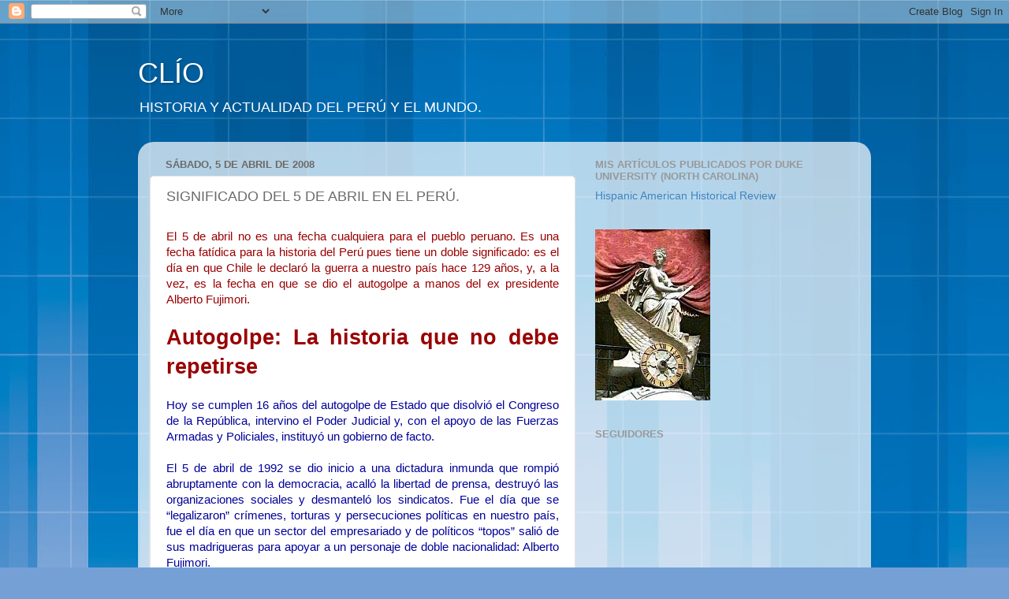

--- FILE ---
content_type: text/html; charset=UTF-8
request_url: http://clioperu.blogspot.com/2008/04/significado-del-5-de-abril-en-el-per.html
body_size: 24653
content:
<!DOCTYPE html>
<html class='v2' dir='ltr' lang='es'>
<head>
<link href='https://www.blogger.com/static/v1/widgets/335934321-css_bundle_v2.css' rel='stylesheet' type='text/css'/>
<meta content='width=1100' name='viewport'/>
<meta content='text/html; charset=UTF-8' http-equiv='Content-Type'/>
<meta content='blogger' name='generator'/>
<link href='http://clioperu.blogspot.com/favicon.ico' rel='icon' type='image/x-icon'/>
<link href='http://clioperu.blogspot.com/2008/04/significado-del-5-de-abril-en-el-per.html' rel='canonical'/>
<link rel="alternate" type="application/atom+xml" title="CLÍO - Atom" href="http://clioperu.blogspot.com/feeds/posts/default" />
<link rel="alternate" type="application/rss+xml" title="CLÍO - RSS" href="http://clioperu.blogspot.com/feeds/posts/default?alt=rss" />
<link rel="service.post" type="application/atom+xml" title="CLÍO - Atom" href="https://www.blogger.com/feeds/856880638328623697/posts/default" />

<link rel="alternate" type="application/atom+xml" title="CLÍO - Atom" href="http://clioperu.blogspot.com/feeds/7501854827156075478/comments/default" />
<!--Can't find substitution for tag [blog.ieCssRetrofitLinks]-->
<link href='http://www.fujimoriextraditable.org.pe/herramientas/chinochet.jpg' rel='image_src'/>
<meta content='http://clioperu.blogspot.com/2008/04/significado-del-5-de-abril-en-el-per.html' property='og:url'/>
<meta content='SIGNIFICADO DEL 5 DE ABRIL EN EL PERÚ.' property='og:title'/>
<meta content='El 5 de abril no es una fecha cualquiera para el pueblo peruano. Es una fecha fatídica para la historia del Perú pues tiene un doble signifi...' property='og:description'/>
<meta content='https://lh3.googleusercontent.com/blogger_img_proxy/AEn0k_u4X9xTdccF0Cbs6DWDn7GTkbdF0yMNUBhUKJTVsvLeDkHZQhWTZ-5cahpd_w1pzl8pO8C69djY1tZvQEGLqoSvmOxAKHyG_zsitxo47p2xbIA4Q42R4QhcDplT1cQBC3tyt-Dm=w1200-h630-p-k-no-nu' property='og:image'/>
<title>CLÍO: SIGNIFICADO DEL 5 DE ABRIL EN EL PERÚ.</title>
<style id='page-skin-1' type='text/css'><!--
/*-----------------------------------------------
Blogger Template Style
Name:     Picture Window
Designer: Blogger
URL:      www.blogger.com
----------------------------------------------- */
/* Content
----------------------------------------------- */
body {
font: normal normal 15px Arial, Tahoma, Helvetica, FreeSans, sans-serif;
color: #6a6a6a;
background: #75a0d5 url(http://themes.googleusercontent.com/image?id=1_bStA4xU4a1ALNAqP7UP814bhfnsUau-0EDCQD7_XIw7aeX8-O9UfdTOTWT0FvRY_k6Q) no-repeat fixed top center /* Credit: Maliketh (http://www.istockphoto.com/googleimages.php?id=5389782&platform=blogger) */;
}
html body .region-inner {
min-width: 0;
max-width: 100%;
width: auto;
}
.content-outer {
font-size: 90%;
}
a:link {
text-decoration:none;
color: #4183bf;
}
a:visited {
text-decoration:none;
color: #7ba9d3;
}
a:hover {
text-decoration:underline;
color: #4fb9ff;
}
.content-outer {
background: transparent none repeat scroll top left;
-moz-border-radius: 0;
-webkit-border-radius: 0;
-goog-ms-border-radius: 0;
border-radius: 0;
-moz-box-shadow: 0 0 0 rgba(0, 0, 0, .15);
-webkit-box-shadow: 0 0 0 rgba(0, 0, 0, .15);
-goog-ms-box-shadow: 0 0 0 rgba(0, 0, 0, .15);
box-shadow: 0 0 0 rgba(0, 0, 0, .15);
margin: 20px auto;
}
.content-inner {
padding: 0;
}
/* Header
----------------------------------------------- */
.header-outer {
background: transparent none repeat-x scroll top left;
_background-image: none;
color: #ffffff;
-moz-border-radius: 0;
-webkit-border-radius: 0;
-goog-ms-border-radius: 0;
border-radius: 0;
}
.Header img, .Header #header-inner {
-moz-border-radius: 0;
-webkit-border-radius: 0;
-goog-ms-border-radius: 0;
border-radius: 0;
}
.header-inner .Header .titlewrapper,
.header-inner .Header .descriptionwrapper {
padding-left: 0;
padding-right: 0;
}
.Header h1 {
font: normal normal 36px Arial, Tahoma, Helvetica, FreeSans, sans-serif;
text-shadow: 1px 1px 3px rgba(0, 0, 0, 0.3);
}
.Header h1 a {
color: #ffffff;
}
.Header .description {
font-size: 130%;
}
/* Tabs
----------------------------------------------- */
.tabs-inner {
margin: .5em 20px 0;
padding: 0;
}
.tabs-inner .section {
margin: 0;
}
.tabs-inner .widget ul {
padding: 0;
background: transparent none repeat scroll bottom;
-moz-border-radius: 0;
-webkit-border-radius: 0;
-goog-ms-border-radius: 0;
border-radius: 0;
}
.tabs-inner .widget li {
border: none;
}
.tabs-inner .widget li a {
display: inline-block;
padding: .5em 1em;
margin-right: .25em;
color: #ffffff;
font: normal normal 15px Arial, Tahoma, Helvetica, FreeSans, sans-serif;
-moz-border-radius: 10px 10px 0 0;
-webkit-border-top-left-radius: 10px;
-webkit-border-top-right-radius: 10px;
-goog-ms-border-radius: 10px 10px 0 0;
border-radius: 10px 10px 0 0;
background: transparent url(https://resources.blogblog.com/blogblog/data/1kt/transparent/black50.png) repeat scroll top left;
border-right: 1px solid transparent;
}
.tabs-inner .widget li:first-child a {
padding-left: 1.25em;
-moz-border-radius-topleft: 10px;
-moz-border-radius-bottomleft: 0;
-webkit-border-top-left-radius: 10px;
-webkit-border-bottom-left-radius: 0;
-goog-ms-border-top-left-radius: 10px;
-goog-ms-border-bottom-left-radius: 0;
border-top-left-radius: 10px;
border-bottom-left-radius: 0;
}
.tabs-inner .widget li.selected a,
.tabs-inner .widget li a:hover {
position: relative;
z-index: 1;
background: transparent url(https://resources.blogblog.com/blogblog/data/1kt/transparent/white80.png) repeat scroll bottom;
color: #336699;
-moz-box-shadow: 0 0 3px rgba(0, 0, 0, .15);
-webkit-box-shadow: 0 0 3px rgba(0, 0, 0, .15);
-goog-ms-box-shadow: 0 0 3px rgba(0, 0, 0, .15);
box-shadow: 0 0 3px rgba(0, 0, 0, .15);
}
/* Headings
----------------------------------------------- */
h2 {
font: bold normal 13px Arial, Tahoma, Helvetica, FreeSans, sans-serif;
text-transform: uppercase;
color: #999999;
margin: .5em 0;
}
/* Main
----------------------------------------------- */
.main-outer {
background: transparent url(https://resources.blogblog.com/blogblog/data/1kt/transparent/white80.png) repeat scroll top left;
-moz-border-radius: 20px 20px 0 0;
-webkit-border-top-left-radius: 20px;
-webkit-border-top-right-radius: 20px;
-webkit-border-bottom-left-radius: 0;
-webkit-border-bottom-right-radius: 0;
-goog-ms-border-radius: 20px 20px 0 0;
border-radius: 20px 20px 0 0;
-moz-box-shadow: 0 1px 3px rgba(0, 0, 0, .15);
-webkit-box-shadow: 0 1px 3px rgba(0, 0, 0, .15);
-goog-ms-box-shadow: 0 1px 3px rgba(0, 0, 0, .15);
box-shadow: 0 1px 3px rgba(0, 0, 0, .15);
}
.main-inner {
padding: 15px 20px 20px;
}
.main-inner .column-center-inner {
padding: 0 0;
}
.main-inner .column-left-inner {
padding-left: 0;
}
.main-inner .column-right-inner {
padding-right: 0;
}
/* Posts
----------------------------------------------- */
h3.post-title {
margin: 0;
font: normal normal 18px Arial, Tahoma, Helvetica, FreeSans, sans-serif;
}
.comments h4 {
margin: 1em 0 0;
font: normal normal 18px Arial, Tahoma, Helvetica, FreeSans, sans-serif;
}
.date-header span {
color: #6a6a6a;
}
.post-outer {
background-color: #ffffff;
border: solid 1px #e4e4e4;
-moz-border-radius: 5px;
-webkit-border-radius: 5px;
border-radius: 5px;
-goog-ms-border-radius: 5px;
padding: 15px 20px;
margin: 0 -20px 20px;
}
.post-body {
line-height: 1.4;
font-size: 110%;
position: relative;
}
.post-header {
margin: 0 0 1.5em;
color: #a7a7a7;
line-height: 1.6;
}
.post-footer {
margin: .5em 0 0;
color: #a7a7a7;
line-height: 1.6;
}
#blog-pager {
font-size: 140%
}
#comments .comment-author {
padding-top: 1.5em;
border-top: dashed 1px #ccc;
border-top: dashed 1px rgba(128, 128, 128, .5);
background-position: 0 1.5em;
}
#comments .comment-author:first-child {
padding-top: 0;
border-top: none;
}
.avatar-image-container {
margin: .2em 0 0;
}
/* Comments
----------------------------------------------- */
.comments .comments-content .icon.blog-author {
background-repeat: no-repeat;
background-image: url([data-uri]);
}
.comments .comments-content .loadmore a {
border-top: 1px solid #4fb9ff;
border-bottom: 1px solid #4fb9ff;
}
.comments .continue {
border-top: 2px solid #4fb9ff;
}
/* Widgets
----------------------------------------------- */
.widget ul, .widget #ArchiveList ul.flat {
padding: 0;
list-style: none;
}
.widget ul li, .widget #ArchiveList ul.flat li {
border-top: dashed 1px #ccc;
border-top: dashed 1px rgba(128, 128, 128, .5);
}
.widget ul li:first-child, .widget #ArchiveList ul.flat li:first-child {
border-top: none;
}
.widget .post-body ul {
list-style: disc;
}
.widget .post-body ul li {
border: none;
}
/* Footer
----------------------------------------------- */
.footer-outer {
color:#d4d4d4;
background: transparent url(https://resources.blogblog.com/blogblog/data/1kt/transparent/black50.png) repeat scroll top left;
-moz-border-radius: 0 0 20px 20px;
-webkit-border-top-left-radius: 0;
-webkit-border-top-right-radius: 0;
-webkit-border-bottom-left-radius: 20px;
-webkit-border-bottom-right-radius: 20px;
-goog-ms-border-radius: 0 0 20px 20px;
border-radius: 0 0 20px 20px;
-moz-box-shadow: 0 1px 3px rgba(0, 0, 0, .15);
-webkit-box-shadow: 0 1px 3px rgba(0, 0, 0, .15);
-goog-ms-box-shadow: 0 1px 3px rgba(0, 0, 0, .15);
box-shadow: 0 1px 3px rgba(0, 0, 0, .15);
}
.footer-inner {
padding: 10px 20px 20px;
}
.footer-outer a {
color: #a8d5f0;
}
.footer-outer a:visited {
color: #89b8f0;
}
.footer-outer a:hover {
color: #4fb9ff;
}
.footer-outer .widget h2 {
color: #b5b5b5;
}
/* Mobile
----------------------------------------------- */
html body.mobile {
height: auto;
}
html body.mobile {
min-height: 480px;
background-size: 100% auto;
}
.mobile .body-fauxcolumn-outer {
background: transparent none repeat scroll top left;
}
html .mobile .mobile-date-outer, html .mobile .blog-pager {
border-bottom: none;
background: transparent url(https://resources.blogblog.com/blogblog/data/1kt/transparent/white80.png) repeat scroll top left;
margin-bottom: 10px;
}
.mobile .date-outer {
background: transparent url(https://resources.blogblog.com/blogblog/data/1kt/transparent/white80.png) repeat scroll top left;
}
.mobile .header-outer, .mobile .main-outer,
.mobile .post-outer, .mobile .footer-outer {
-moz-border-radius: 0;
-webkit-border-radius: 0;
-goog-ms-border-radius: 0;
border-radius: 0;
}
.mobile .content-outer,
.mobile .main-outer,
.mobile .post-outer {
background: inherit;
border: none;
}
.mobile .content-outer {
font-size: 100%;
}
.mobile-link-button {
background-color: #4183bf;
}
.mobile-link-button a:link, .mobile-link-button a:visited {
color: #ffffff;
}
.mobile-index-contents {
color: #6a6a6a;
}
.mobile .tabs-inner .PageList .widget-content {
background: transparent url(https://resources.blogblog.com/blogblog/data/1kt/transparent/white80.png) repeat scroll bottom;
color: #336699;
}
.mobile .tabs-inner .PageList .widget-content .pagelist-arrow {
border-left: 1px solid transparent;
}

--></style>
<style id='template-skin-1' type='text/css'><!--
body {
min-width: 930px;
}
.content-outer, .content-fauxcolumn-outer, .region-inner {
min-width: 930px;
max-width: 930px;
_width: 930px;
}
.main-inner .columns {
padding-left: 0px;
padding-right: 360px;
}
.main-inner .fauxcolumn-center-outer {
left: 0px;
right: 360px;
/* IE6 does not respect left and right together */
_width: expression(this.parentNode.offsetWidth -
parseInt("0px") -
parseInt("360px") + 'px');
}
.main-inner .fauxcolumn-left-outer {
width: 0px;
}
.main-inner .fauxcolumn-right-outer {
width: 360px;
}
.main-inner .column-left-outer {
width: 0px;
right: 100%;
margin-left: -0px;
}
.main-inner .column-right-outer {
width: 360px;
margin-right: -360px;
}
#layout {
min-width: 0;
}
#layout .content-outer {
min-width: 0;
width: 800px;
}
#layout .region-inner {
min-width: 0;
width: auto;
}
body#layout div.add_widget {
padding: 8px;
}
body#layout div.add_widget a {
margin-left: 32px;
}
--></style>
<style>
    body {background-image:url(http\:\/\/themes.googleusercontent.com\/image?id=1_bStA4xU4a1ALNAqP7UP814bhfnsUau-0EDCQD7_XIw7aeX8-O9UfdTOTWT0FvRY_k6Q);}
    
@media (max-width: 200px) { body {background-image:url(http\:\/\/themes.googleusercontent.com\/image?id=1_bStA4xU4a1ALNAqP7UP814bhfnsUau-0EDCQD7_XIw7aeX8-O9UfdTOTWT0FvRY_k6Q&options=w200);}}
@media (max-width: 400px) and (min-width: 201px) { body {background-image:url(http\:\/\/themes.googleusercontent.com\/image?id=1_bStA4xU4a1ALNAqP7UP814bhfnsUau-0EDCQD7_XIw7aeX8-O9UfdTOTWT0FvRY_k6Q&options=w400);}}
@media (max-width: 800px) and (min-width: 401px) { body {background-image:url(http\:\/\/themes.googleusercontent.com\/image?id=1_bStA4xU4a1ALNAqP7UP814bhfnsUau-0EDCQD7_XIw7aeX8-O9UfdTOTWT0FvRY_k6Q&options=w800);}}
@media (max-width: 1200px) and (min-width: 801px) { body {background-image:url(http\:\/\/themes.googleusercontent.com\/image?id=1_bStA4xU4a1ALNAqP7UP814bhfnsUau-0EDCQD7_XIw7aeX8-O9UfdTOTWT0FvRY_k6Q&options=w1200);}}
/* Last tag covers anything over one higher than the previous max-size cap. */
@media (min-width: 1201px) { body {background-image:url(http\:\/\/themes.googleusercontent.com\/image?id=1_bStA4xU4a1ALNAqP7UP814bhfnsUau-0EDCQD7_XIw7aeX8-O9UfdTOTWT0FvRY_k6Q&options=w1600);}}
  </style>
<link href='https://www.blogger.com/dyn-css/authorization.css?targetBlogID=856880638328623697&amp;zx=51c5d504-5a2e-4256-8f49-43c98201c0f6' media='none' onload='if(media!=&#39;all&#39;)media=&#39;all&#39;' rel='stylesheet'/><noscript><link href='https://www.blogger.com/dyn-css/authorization.css?targetBlogID=856880638328623697&amp;zx=51c5d504-5a2e-4256-8f49-43c98201c0f6' rel='stylesheet'/></noscript>
<meta name='google-adsense-platform-account' content='ca-host-pub-1556223355139109'/>
<meta name='google-adsense-platform-domain' content='blogspot.com'/>

</head>
<body class='loading variant-open'>
<div class='navbar section' id='navbar' name='Barra de navegación'><div class='widget Navbar' data-version='1' id='Navbar1'><script type="text/javascript">
    function setAttributeOnload(object, attribute, val) {
      if(window.addEventListener) {
        window.addEventListener('load',
          function(){ object[attribute] = val; }, false);
      } else {
        window.attachEvent('onload', function(){ object[attribute] = val; });
      }
    }
  </script>
<div id="navbar-iframe-container"></div>
<script type="text/javascript" src="https://apis.google.com/js/platform.js"></script>
<script type="text/javascript">
      gapi.load("gapi.iframes:gapi.iframes.style.bubble", function() {
        if (gapi.iframes && gapi.iframes.getContext) {
          gapi.iframes.getContext().openChild({
              url: 'https://www.blogger.com/navbar/856880638328623697?po\x3d7501854827156075478\x26origin\x3dhttp://clioperu.blogspot.com',
              where: document.getElementById("navbar-iframe-container"),
              id: "navbar-iframe"
          });
        }
      });
    </script><script type="text/javascript">
(function() {
var script = document.createElement('script');
script.type = 'text/javascript';
script.src = '//pagead2.googlesyndication.com/pagead/js/google_top_exp.js';
var head = document.getElementsByTagName('head')[0];
if (head) {
head.appendChild(script);
}})();
</script>
</div></div>
<div class='body-fauxcolumns'>
<div class='fauxcolumn-outer body-fauxcolumn-outer'>
<div class='cap-top'>
<div class='cap-left'></div>
<div class='cap-right'></div>
</div>
<div class='fauxborder-left'>
<div class='fauxborder-right'></div>
<div class='fauxcolumn-inner'>
</div>
</div>
<div class='cap-bottom'>
<div class='cap-left'></div>
<div class='cap-right'></div>
</div>
</div>
</div>
<div class='content'>
<div class='content-fauxcolumns'>
<div class='fauxcolumn-outer content-fauxcolumn-outer'>
<div class='cap-top'>
<div class='cap-left'></div>
<div class='cap-right'></div>
</div>
<div class='fauxborder-left'>
<div class='fauxborder-right'></div>
<div class='fauxcolumn-inner'>
</div>
</div>
<div class='cap-bottom'>
<div class='cap-left'></div>
<div class='cap-right'></div>
</div>
</div>
</div>
<div class='content-outer'>
<div class='content-cap-top cap-top'>
<div class='cap-left'></div>
<div class='cap-right'></div>
</div>
<div class='fauxborder-left content-fauxborder-left'>
<div class='fauxborder-right content-fauxborder-right'></div>
<div class='content-inner'>
<header>
<div class='header-outer'>
<div class='header-cap-top cap-top'>
<div class='cap-left'></div>
<div class='cap-right'></div>
</div>
<div class='fauxborder-left header-fauxborder-left'>
<div class='fauxborder-right header-fauxborder-right'></div>
<div class='region-inner header-inner'>
<div class='header section' id='header' name='Cabecera'><div class='widget Header' data-version='1' id='Header1'>
<div id='header-inner'>
<div class='titlewrapper'>
<h1 class='title'>
<a href='http://clioperu.blogspot.com/'>
CLÍO
</a>
</h1>
</div>
<div class='descriptionwrapper'>
<p class='description'><span>HISTORIA Y ACTUALIDAD DEL PERÚ Y EL MUNDO.</span></p>
</div>
</div>
</div></div>
</div>
</div>
<div class='header-cap-bottom cap-bottom'>
<div class='cap-left'></div>
<div class='cap-right'></div>
</div>
</div>
</header>
<div class='tabs-outer'>
<div class='tabs-cap-top cap-top'>
<div class='cap-left'></div>
<div class='cap-right'></div>
</div>
<div class='fauxborder-left tabs-fauxborder-left'>
<div class='fauxborder-right tabs-fauxborder-right'></div>
<div class='region-inner tabs-inner'>
<div class='tabs no-items section' id='crosscol' name='Multicolumnas'></div>
<div class='tabs no-items section' id='crosscol-overflow' name='Cross-Column 2'></div>
</div>
</div>
<div class='tabs-cap-bottom cap-bottom'>
<div class='cap-left'></div>
<div class='cap-right'></div>
</div>
</div>
<div class='main-outer'>
<div class='main-cap-top cap-top'>
<div class='cap-left'></div>
<div class='cap-right'></div>
</div>
<div class='fauxborder-left main-fauxborder-left'>
<div class='fauxborder-right main-fauxborder-right'></div>
<div class='region-inner main-inner'>
<div class='columns fauxcolumns'>
<div class='fauxcolumn-outer fauxcolumn-center-outer'>
<div class='cap-top'>
<div class='cap-left'></div>
<div class='cap-right'></div>
</div>
<div class='fauxborder-left'>
<div class='fauxborder-right'></div>
<div class='fauxcolumn-inner'>
</div>
</div>
<div class='cap-bottom'>
<div class='cap-left'></div>
<div class='cap-right'></div>
</div>
</div>
<div class='fauxcolumn-outer fauxcolumn-left-outer'>
<div class='cap-top'>
<div class='cap-left'></div>
<div class='cap-right'></div>
</div>
<div class='fauxborder-left'>
<div class='fauxborder-right'></div>
<div class='fauxcolumn-inner'>
</div>
</div>
<div class='cap-bottom'>
<div class='cap-left'></div>
<div class='cap-right'></div>
</div>
</div>
<div class='fauxcolumn-outer fauxcolumn-right-outer'>
<div class='cap-top'>
<div class='cap-left'></div>
<div class='cap-right'></div>
</div>
<div class='fauxborder-left'>
<div class='fauxborder-right'></div>
<div class='fauxcolumn-inner'>
</div>
</div>
<div class='cap-bottom'>
<div class='cap-left'></div>
<div class='cap-right'></div>
</div>
</div>
<!-- corrects IE6 width calculation -->
<div class='columns-inner'>
<div class='column-center-outer'>
<div class='column-center-inner'>
<div class='main section' id='main' name='Principal'><div class='widget Blog' data-version='1' id='Blog1'>
<div class='blog-posts hfeed'>

          <div class="date-outer">
        
<h2 class='date-header'><span>sábado, 5 de abril de 2008</span></h2>

          <div class="date-posts">
        
<div class='post-outer'>
<div class='post hentry uncustomized-post-template' itemprop='blogPost' itemscope='itemscope' itemtype='http://schema.org/BlogPosting'>
<meta content='http://www.fujimoriextraditable.org.pe/herramientas/chinochet.jpg' itemprop='image_url'/>
<meta content='856880638328623697' itemprop='blogId'/>
<meta content='7501854827156075478' itemprop='postId'/>
<a name='7501854827156075478'></a>
<h3 class='post-title entry-title' itemprop='name'>
SIGNIFICADO DEL 5 DE ABRIL EN EL PERÚ.
</h3>
<div class='post-header'>
<div class='post-header-line-1'></div>
</div>
<div class='post-body entry-content' id='post-body-7501854827156075478' itemprop='description articleBody'>
<div align="justify"><a href="http://www.fujimoriextraditable.org.pe/herramientas/chinochet.jpg"><img alt="" border="0" src="http://www.fujimoriextraditable.org.pe/herramientas/chinochet.jpg" style="DISPLAY: block; MARGIN: 0px auto 10px; WIDTH: 320px; CURSOR: hand; TEXT-ALIGN: center" /></a><span style="color:#990000;">El 5 de abril no es una fecha cualquiera para el pueblo peruano. Es una fecha fatídica para la historia del Perú pues tiene un doble significado: es el día en que Chile le declaró la guerra a nuestro país hace 129 años, y, a la vez, es la fecha en que se dio el autogolpe a manos del ex presidente Alberto Fujimori.</span><br /><br /><strong><span style="font-size:180%;color:#990000;">           Autogolpe: La historia que no debe repetirse</span></strong><br /><br /><span style="color:#000099;">Hoy se cumplen 16 años del autogolpe de Estado que disolvió el Congreso de la República, intervino el Poder Judicial y, con el apoyo de las Fuerzas Armadas y Policiales, instituyó un gobierno de facto.<br /><br />El 5 de abril de 1992 se dio inicio a una dictadura inmunda que rompió abruptamente con la democracia, acalló la libertad de prensa, destruyó las organizaciones sociales y desmanteló los sindicatos. Fue el día que se &#8220;legalizaron&#8221; crímenes, torturas y persecuciones políticas en nuestro país, fue el día en que un sector del empresariado y de políticos &#8220;topos&#8221; salió de sus madrigueras para apoyar a un personaje de doble nacionalidad: Alberto Fujimori.<br /><br /><strong><span style="font-size:180%;color:#990000;">historia reciente</span></strong><br /><br />Esa noche, mientras tanques, vehículos portatropas, y militares armados invadían las calles y secuestraban los medios de comunicación, el entonces presidente Alberto Fujimori anunciaba a la Nación la disolución del Congreso. Entonces, el presidente de la Cámara de Diputados, Roberto Ramírez del Villar, y el presidente del Senado, Felipe Osterling, rechazaban el quiebre de la democracia. El desaparecido Roberto Ramírez del Villar incluso se apartó al Partido Popular Cristiano que de manera vergonzosa aceptó la creación de Congreso Constituyente Democrático (CCD), mecanismo con el cual prácticamente se &#8220;legalizó&#8221; el gobierno de facto.<br /><br />Fue entonces que, amparados por los mecanismos que otorga la Constitución, los diputados y senadores cesados juramentaron como presidente a Máximo San Román. Sin embargo, esto duró poco. Fujimori se impuso apoyado por la fuerza del poder. Paralelamente, todos los medios de comunicación eran ocupados por militares. Tanques en la puerta, soldados con fusiles en el hombro en las calles son sinónimo de dictadura.<br /><br />A partir del 5 de abril de 1992, se organiza una estructura estatal que controla los poderes del Estado y emite leyes, a través de congresistas tránsfugas, que aseguraron su impunidad para actos violatorios de los derechos humanos y corrupción. Todo se digitaba desde el Servicio de Inteligencia Nacional, en coordinación con las Fuerzas Armadas. Se dieron cambios radicales en la legislación antiterrorista, lo que dio lugar a algunos excesos que ya todos conocemos.<br /><br />Fue parte de la estrategia reemplazar la Constitución Política de 1979 para facilitar oscuros intereses que terminó por convertirse en una mafia donde participaron el primer mandatario, su asesor, ministros, jueces, militares, policías y empresarios. </span><br /><br /><br /><strong>leer artículo completo en :</strong><br /><a href="http://diariolaprimeraperu.com/online/noticia.php?IDnoticia=13724">http://diariolaprimeraperu.com/online/noticia.php?IDnoticia=13724</a><br /></div>
<div style='clear: both;'></div>
</div>
<div class='post-footer'>
<div class='post-footer-line post-footer-line-1'>
<span class='post-author vcard'>
Publicado por
<span class='fn' itemprop='author' itemscope='itemscope' itemtype='http://schema.org/Person'>
<meta content='https://www.blogger.com/profile/00504014181435298948' itemprop='url'/>
<a class='g-profile' href='https://www.blogger.com/profile/00504014181435298948' rel='author' title='author profile'>
<span itemprop='name'>Eddy Romero Meza</span>
</a>
</span>
</span>
<span class='post-timestamp'>
en
<meta content='http://clioperu.blogspot.com/2008/04/significado-del-5-de-abril-en-el-per.html' itemprop='url'/>
<a class='timestamp-link' href='http://clioperu.blogspot.com/2008/04/significado-del-5-de-abril-en-el-per.html' rel='bookmark' title='permanent link'><abbr class='published' itemprop='datePublished' title='2008-04-05T18:02:00-07:00'>18:02</abbr></a>
</span>
<span class='post-comment-link'>
</span>
<span class='post-icons'>
<span class='item-control blog-admin pid-2140787193'>
<a href='https://www.blogger.com/post-edit.g?blogID=856880638328623697&postID=7501854827156075478&from=pencil' title='Editar entrada'>
<img alt='' class='icon-action' height='18' src='https://resources.blogblog.com/img/icon18_edit_allbkg.gif' width='18'/>
</a>
</span>
</span>
<div class='post-share-buttons goog-inline-block'>
<a class='goog-inline-block share-button sb-email' href='https://www.blogger.com/share-post.g?blogID=856880638328623697&postID=7501854827156075478&target=email' target='_blank' title='Enviar por correo electrónico'><span class='share-button-link-text'>Enviar por correo electrónico</span></a><a class='goog-inline-block share-button sb-blog' href='https://www.blogger.com/share-post.g?blogID=856880638328623697&postID=7501854827156075478&target=blog' onclick='window.open(this.href, "_blank", "height=270,width=475"); return false;' target='_blank' title='Escribe un blog'><span class='share-button-link-text'>Escribe un blog</span></a><a class='goog-inline-block share-button sb-twitter' href='https://www.blogger.com/share-post.g?blogID=856880638328623697&postID=7501854827156075478&target=twitter' target='_blank' title='Compartir en X'><span class='share-button-link-text'>Compartir en X</span></a><a class='goog-inline-block share-button sb-facebook' href='https://www.blogger.com/share-post.g?blogID=856880638328623697&postID=7501854827156075478&target=facebook' onclick='window.open(this.href, "_blank", "height=430,width=640"); return false;' target='_blank' title='Compartir con Facebook'><span class='share-button-link-text'>Compartir con Facebook</span></a><a class='goog-inline-block share-button sb-pinterest' href='https://www.blogger.com/share-post.g?blogID=856880638328623697&postID=7501854827156075478&target=pinterest' target='_blank' title='Compartir en Pinterest'><span class='share-button-link-text'>Compartir en Pinterest</span></a>
</div>
</div>
<div class='post-footer-line post-footer-line-2'>
<span class='post-labels'>
</span>
</div>
<div class='post-footer-line post-footer-line-3'>
<span class='post-location'>
</span>
</div>
</div>
</div>
<div class='comments' id='comments'>
<a name='comments'></a>
<h4>No hay comentarios:</h4>
<div id='Blog1_comments-block-wrapper'>
<dl class='avatar-comment-indent' id='comments-block'>
</dl>
</div>
<p class='comment-footer'>
<a href='https://www.blogger.com/comment/fullpage/post/856880638328623697/7501854827156075478' onclick=''>Publicar un comentario</a>
</p>
</div>
</div>

        </div></div>
      
</div>
<div class='blog-pager' id='blog-pager'>
<span id='blog-pager-newer-link'>
<a class='blog-pager-newer-link' href='http://clioperu.blogspot.com/2008/04/el-ocaso-del-apra-y-el-fin-de-un.html' id='Blog1_blog-pager-newer-link' title='Entrada más reciente'>Entrada más reciente</a>
</span>
<span id='blog-pager-older-link'>
<a class='blog-pager-older-link' href='http://clioperu.blogspot.com/2008/03/libros-de-historia-ltimas-publicaciones.html' id='Blog1_blog-pager-older-link' title='Entrada antigua'>Entrada antigua</a>
</span>
<a class='home-link' href='http://clioperu.blogspot.com/'>Inicio</a>
</div>
<div class='clear'></div>
<div class='post-feeds'>
<div class='feed-links'>
Suscribirse a:
<a class='feed-link' href='http://clioperu.blogspot.com/feeds/7501854827156075478/comments/default' target='_blank' type='application/atom+xml'>Enviar comentarios (Atom)</a>
</div>
</div>
</div></div>
</div>
</div>
<div class='column-left-outer'>
<div class='column-left-inner'>
<aside>
</aside>
</div>
</div>
<div class='column-right-outer'>
<div class='column-right-inner'>
<aside>
<div class='sidebar section' id='sidebar-right-1'><div class='widget LinkList' data-version='1' id='LinkList5'>
<h2>MIS ARTÍCULOS PUBLICADOS POR DUKE UNIVERSITY (NORTH CAROLINA)</h2>
<div class='widget-content'>
<ul>
<li><a href='http://hahr-online.com/blog-pages/'>Hispanic American Historical Review</a></li>
</ul>
<div class='clear'></div>
</div>
</div><div class='widget Image' data-version='1' id='Image10'>
<div class='widget-content'>
<img alt='' height='217' id='Image10_img' src='http://1.bp.blogspot.com/_5D0OxlcDE88/TDEaHVko9XI/AAAAAAAAA10/zgItBuQXah8/S350/Musa+Cl%C3%ADo+Historia+del+Per%C3%BA.jpg' width='146'/>
<br/>
</div>
<div class='clear'></div>
</div><div class='widget Followers' data-version='1' id='Followers1'>
<h2 class='title'>Seguidores</h2>
<div class='widget-content'>
<div id='Followers1-wrapper'>
<div style='margin-right:2px;'>
<div><script type="text/javascript" src="https://apis.google.com/js/platform.js"></script>
<div id="followers-iframe-container"></div>
<script type="text/javascript">
    window.followersIframe = null;
    function followersIframeOpen(url) {
      gapi.load("gapi.iframes", function() {
        if (gapi.iframes && gapi.iframes.getContext) {
          window.followersIframe = gapi.iframes.getContext().openChild({
            url: url,
            where: document.getElementById("followers-iframe-container"),
            messageHandlersFilter: gapi.iframes.CROSS_ORIGIN_IFRAMES_FILTER,
            messageHandlers: {
              '_ready': function(obj) {
                window.followersIframe.getIframeEl().height = obj.height;
              },
              'reset': function() {
                window.followersIframe.close();
                followersIframeOpen("https://www.blogger.com/followers/frame/856880638328623697?colors\x3dCgt0cmFuc3BhcmVudBILdHJhbnNwYXJlbnQaByM2YTZhNmEiByM0MTgzYmYqC3RyYW5zcGFyZW50MgcjOTk5OTk5OgcjNmE2YTZhQgcjNDE4M2JmSgcjMDAwMDAwUgcjNDE4M2JmWgt0cmFuc3BhcmVudA%3D%3D\x26pageSize\x3d21\x26hl\x3des\x26origin\x3dhttp://clioperu.blogspot.com");
              },
              'open': function(url) {
                window.followersIframe.close();
                followersIframeOpen(url);
              }
            }
          });
        }
      });
    }
    followersIframeOpen("https://www.blogger.com/followers/frame/856880638328623697?colors\x3dCgt0cmFuc3BhcmVudBILdHJhbnNwYXJlbnQaByM2YTZhNmEiByM0MTgzYmYqC3RyYW5zcGFyZW50MgcjOTk5OTk5OgcjNmE2YTZhQgcjNDE4M2JmSgcjMDAwMDAwUgcjNDE4M2JmWgt0cmFuc3BhcmVudA%3D%3D\x26pageSize\x3d21\x26hl\x3des\x26origin\x3dhttp://clioperu.blogspot.com");
  </script></div>
</div>
</div>
<div class='clear'></div>
</div>
</div><div class='widget BlogList' data-version='1' id='BlogList5'>
<h2 class='title'>Mis otros blogs</h2>
<div class='widget-content'>
<div class='blog-list-container' id='BlogList5_container'>
<ul id='BlogList5_blogs'>
<li style='display: block;'>
<div class='blog-icon'>
<img data-lateloadsrc='https://lh3.googleusercontent.com/blogger_img_proxy/AEn0k_tLLfcdlh0SPN5Xje4rp_3vE6_GUwETWRfivEnCrhnE3Nng_K9DjWe4gBrn-V6woVahwyzczpQf8f5xSPmMdkERvHpZ6MuYhZKPeoRf-Vo0nsSWdA=s16-w16-h16' height='16' width='16'/>
</div>
<div class='blog-content'>
<div class='blog-title'>
<a href='http://educacionydebate.blogspot.com/' target='_blank'>
EDUCACIÓN Y DEBATE</a>
</div>
<div class='item-content'>
<div class='item-thumbnail'>
<a href='http://educacionydebate.blogspot.com/' target='_blank'>
<img alt='' border='0' height='72' src='http://3.bp.blogspot.com/-5WqWsap1_D8/VSqQrO5-k1I/AAAAAAAAKm0/uZRsBRn7SzY/s72-c/Noemi%2BPaymal%2C%2Bantrop%C3%B3loga.jpg' width='72'/>
</a>
</div>
<span class='item-title'>
<a href='http://educacionydebate.blogspot.com/2015/04/la-escuela-tradicional-esta-colapsando.html' target='_blank'>
&#8220;La escuela tradicional está colapsando&#8221;, entrevista a Noemi Paymal, 
antropóloga
</a>
</span>

                      -
                    
<span class='item-snippet'>


*&#8220;La escuela tradicional está colapsando&#8221;, entrevista a Noemi Paymal, 
antropóloga*

&#8220;No le echo la culpa a ningún profesor o sistema, porque el cambio fue...
</span>
<div class='item-time'>
Hace 10 años
</div>
</div>
</div>
<div style='clear: both;'></div>
</li>
<li style='display: block;'>
<div class='blog-icon'>
<img data-lateloadsrc='https://lh3.googleusercontent.com/blogger_img_proxy/AEn0k_ssOL_o2eqcnbvUJnzkLk7M23cUxvWc_AUEbRfHStGry-IuJxKvHuOSd-97VrrbQuMJ3RXnQEf0HEv5uOuHst7hZ48kViDR03ecOw19PcG6TroFfeDtF113xN2H=s16-w16-h16' height='16' width='16'/>
</div>
<div class='blog-content'>
<div class='blog-title'>
<a href='http://lucesysombrasdeoccidente.blogspot.com/' target='_blank'>
Luces y sombras de Occidente</a>
</div>
<div class='item-content'>
<div class='item-thumbnail'>
<a href='http://lucesysombrasdeoccidente.blogspot.com/' target='_blank'>
<img alt='' border='0' height='72' src='http://2.bp.blogspot.com/-lj851_RHTNQ/U4DZwo2eCAI/AAAAAAAAJls/RG_KrJ2Yki4/s72-c/Ensayo+Los+pa%C3%ADses+invisibles.jpg' width='72'/>
</a>
</div>
<span class='item-title'>
<a href='http://lucesysombrasdeoccidente.blogspot.com/2014/05/los-paises-invisibles-ensayo-narrativo.html' target='_blank'>
"Los países invisibles", ensayo narrativo y filosófico de Eduardo Lalo.
</a>
</span>

                      -
                    
<span class='item-snippet'>
 
*Eduardo Lalo: "Se impuso que América Latina no es importante 
culturalmente"*

En "Los países invisibles", una ensayo narrativo y filosófico, el último 
g...
</span>
<div class='item-time'>
Hace 11 años
</div>
</div>
</div>
<div style='clear: both;'></div>
</li>
<li style='display: block;'>
<div class='blog-icon'>
<img data-lateloadsrc='https://lh3.googleusercontent.com/blogger_img_proxy/AEn0k_tAIn1bb0Mx0ezdQr3Ef2NZFkHEkLZn7VwBGAMA6CVgWOCzhMHn5lLU8q5BQ1uEyrdYnIuRQF6BZP0zPFdMDUFc9SgDrYHBTEihf6oXE52hLazL4K1jLw=s16-w16-h16' height='16' width='16'/>
</div>
<div class='blog-content'>
<div class='blog-title'>
<a href='http://politicaypolitologia.blogspot.com/' target='_blank'>
Política y Politología</a>
</div>
<div class='item-content'>
<div class='item-thumbnail'>
<a href='http://politicaypolitologia.blogspot.com/' target='_blank'>
<img alt='' border='0' height='72' src='http://2.bp.blogspot.com/-RoZwS3zD8uM/U4DH79WcriI/AAAAAAAAJlc/TfE5P1W2aLk/s72-c/Vox+populista.+Medios,+periodismo+y+democracia..jpg' width='72'/>
</a>
</div>
<span class='item-title'>
<a href='http://politicaypolitologia.blogspot.com/2014/05/logocentrismo.html' target='_blank'>
</a>
</span>

                      -
                    
<span class='item-snippet'>

Logocentrismo. El populismo se centra en la palabra. El problema es tomar 
esa palabra como la realidad tal como la piensa la politica, dice Waisbord.

*Luc...
</span>
<div class='item-time'>
Hace 11 años
</div>
</div>
</div>
<div style='clear: both;'></div>
</li>
<li style='display: block;'>
<div class='blog-icon'>
<img data-lateloadsrc='https://lh3.googleusercontent.com/blogger_img_proxy/AEn0k_uWU90YQL81QHHxSDKI7dulmt53xhWVCKpwmlIUZCtY-kEZI5c2NAdKiFusj9U2Zh6o8VQd4q8j_6UFaVxCr3OomEVwhQNo--pUT_Mn4PmuRbldWntu=s16-w16-h16' height='16' width='16'/>
</div>
<div class='blog-content'>
<div class='blog-title'>
<a href='http://conocimientoyetica.blogspot.com/' target='_blank'>
Pensar, Ser y Actuar.</a>
</div>
<div class='item-content'>
<div class='item-thumbnail'>
<a href='http://conocimientoyetica.blogspot.com/' target='_blank'>
<img alt='' border='0' height='72' src='http://2.bp.blogspot.com/-YBqYeN-GvDk/U2ZVL9707MI/AAAAAAAAJX4/6rgo94G4CPM/s72-c/pensamiento+democr%C3%A1tico+en+el+siglo+XX.jpg' width='72'/>
</a>
</div>
<span class='item-title'>
<a href='http://conocimientoyetica.blogspot.com/2014/05/el-pensamiento-democratico-en-el-siglo.html' target='_blank'>
El pensamiento democrático en el siglo XX. La tradición pluralista: 
Mohandas K. Gandhi e Isaiah Berlin.
</a>
</span>

                      -
                    
<span class='item-snippet'>

Dos concepciones del pluralismo
Gandhi y Berlin nos permiten impulsar la idea de un horizonte humano común.

*Ramin Jahanbegloo *(Filósofo iraní)
Cuando se ...
</span>
<div class='item-time'>
Hace 11 años
</div>
</div>
</div>
<div style='clear: both;'></div>
</li>
<li style='display: block;'>
<div class='blog-icon'>
<img data-lateloadsrc='https://lh3.googleusercontent.com/blogger_img_proxy/AEn0k_vmyC5b-_7oFnCeb3nR5plho8Oi6kVBq-4IxPMasOPEGAxFJ5ug2IZXOq52ka-sEUaLaJ6XJtzhR5ADWi7F_El_qgAwu_PuL9Er7EaRdTkQ=s16-w16-h16' height='16' width='16'/>
</div>
<div class='blog-content'>
<div class='blog-title'>
<a href='http://sociologiahoy.blogspot.com/' target='_blank'>
Sociología Hoy</a>
</div>
<div class='item-content'>
<div class='item-thumbnail'>
<a href='http://sociologiahoy.blogspot.com/' target='_blank'>
<img alt='' border='0' height='72' src='http://3.bp.blogspot.com/-a-hRlIwJSj4/U18OJa-VIcI/AAAAAAAAJAw/aDvg9mZPOwU/s72-c/El+trabajo+como+esclavitud+autoinfligida.+El+trabajo+en+la+tradici%C3%B3n+anglosajona+y+mediterr%C3%A1nea..jpg' width='72'/>
</a>
</div>
<span class='item-title'>
<a href='http://sociologiahoy.blogspot.com/2014/04/el-trabajo-como-esclavitud.html' target='_blank'>
El trabajo como esclavitud autoinfligida. El trabajo en la tradición 
anglosajona y mediterránea.
</a>
</span>

                      -
                    
<span class='item-snippet'>

Trabajo: &#191;liberación y/o esclavitud?

*Gonzalo Portocarrero *(Sociólogo)
La etimología de la palabra &#8216;trabajo&#8217; remite al término latino "tripalium", 
que si...
</span>
<div class='item-time'>
Hace 11 años
</div>
</div>
</div>
<div style='clear: both;'></div>
</li>
<li style='display: block;'>
<div class='blog-icon'>
<img data-lateloadsrc='https://lh3.googleusercontent.com/blogger_img_proxy/AEn0k_v8JX7h--kT9C-96NCVYEklibfZSxvcLbol_EKR3rNpDDRWVpdg1n-PGAPKRrDV7p3hDPWT2w40WgO_xEEWBLj8QtgRWqzvjti_17fi80YRWDk0wv1a=s16-w16-h16' height='16' width='16'/>
</div>
<div class='blog-content'>
<div class='blog-title'>
<a href='http://relacionesperuchile.blogspot.com/' target='_blank'>
Relaciones Perú-Chile</a>
</div>
<div class='item-content'>
<div class='item-thumbnail'>
<a href='http://relacionesperuchile.blogspot.com/' target='_blank'>
<img alt='' border='0' height='72' src='http://1.bp.blogspot.com/-zCK8ooOU6_4/Uzdu1qdICWI/AAAAAAAADUU/gX9XE5Z2Jz8/s72-c/Per%C3%BA+y+Chile.+Entre+el+romanticismo+militar+y+las+pol%C3%ADticas+de+reconciliaci%C3%B3n+binacional..jpg' width='72'/>
</a>
</div>
<span class='item-title'>
<a href='http://relacionesperuchile.blogspot.com/2014/03/peru-y-chile-entre-el-romanticismo.html' target='_blank'>
Perú y Chile: entre el romanticismo militar y las políticas de 
reconciliación binacional.
</a>
</span>

                      -
                    
<span class='item-snippet'>


*Querido monitor*

*Daniel Parodi* (historiador)

La voluntad de cerrar las heridas del pasado y la idea de que la 
integración binacional se constituya en...
</span>
<div class='item-time'>
Hace 11 años
</div>
</div>
</div>
<div style='clear: both;'></div>
</li>
<li style='display: block;'>
<div class='blog-icon'>
<img data-lateloadsrc='https://lh3.googleusercontent.com/blogger_img_proxy/AEn0k_sYKGGzwsFtjNTzTzlyQyLE4Slzm05Irb6yc19nC49gsyelDksElsecr0ecEgXjhSM9DNBmC7Wb8iumZ6zdjiKE---NkevwyA_fJ73cRRsNpFpzrQ=s16-w16-h16' height='16' width='16'/>
</div>
<div class='blog-content'>
<div class='blog-title'>
<a href='http://infografiasyotros.blogspot.com/' target='_blank'>
Infografías y otros</a>
</div>
<div class='item-content'>
<div class='item-thumbnail'>
<a href='http://infografiasyotros.blogspot.com/' target='_blank'>
<img alt='' border='0' height='72' src='http://1.bp.blogspot.com/-_FZEQu9BOpo/UyWwa8yykjI/AAAAAAAADS4/Fls-gzNmCSA/s72-c/Infograf%C3%ADa+de+la+independencia+argentina..jpg' width='72'/>
</a>
</div>
<span class='item-title'>
<a href='http://infografiasyotros.blogspot.com/2014/03/infografia-de-la-independencia-argentina.html' target='_blank'>
Infografía de la independencia argentina.
</a>
</span>

                      -
                    
<span class='item-snippet'>

Hacer clic aquí para ver imagen ampliada
</span>
<div class='item-time'>
Hace 11 años
</div>
</div>
</div>
<div style='clear: both;'></div>
</li>
<li style='display: block;'>
<div class='blog-icon'>
<img data-lateloadsrc='https://lh3.googleusercontent.com/blogger_img_proxy/AEn0k_uXpQLPSDFEYtXjtjduSLVOjFgwi5ZcuV4HmYMe_obNhExWdgQ0TRlZQDAxlmciYhl0Ult48ERPSOWcRvxlRrBqkLGEP3EV2IM5Rgbxzz9L0osQBbM=s16-w16-h16' height='16' width='16'/>
</div>
<div class='blog-content'>
<div class='blog-title'>
<a href='http://pensamientoperuano.blogspot.com/' target='_blank'>
Pensamiento Peruano</a>
</div>
<div class='item-content'>
<div class='item-thumbnail'>
<a href='http://pensamientoperuano.blogspot.com/' target='_blank'>
<img alt='' border='0' height='72' src='http://4.bp.blogspot.com/-GscgtlFnsR8/UvbPqGnIDJI/AAAAAAAADLA/NohqdRwfND0/s72-c/Augusto+Castro.+La+filosof%C3%ADa+entre+nosotros..jpg' width='72'/>
</a>
</div>
<span class='item-title'>
<a href='http://pensamientoperuano.blogspot.com/2014/02/augusto-castro-libro-la-filosofia-entre.html' target='_blank'>
Augusto Castro. Libro "La filosofía entre nosotros".
</a>
</span>

                      -
                    
<span class='item-snippet'>

*L*
*a filosofía entre nosotros* 
Por: *Jorge Paredes*

*A lo largo del libro se rescata la originalidad del pensamiento peruano 
que reproduce de manera pa...
</span>
<div class='item-time'>
Hace 11 años
</div>
</div>
</div>
<div style='clear: both;'></div>
</li>
<li style='display: block;'>
<div class='blog-icon'>
<img data-lateloadsrc='https://lh3.googleusercontent.com/blogger_img_proxy/AEn0k_uPqoJrNVRO7RNQPhHrhRZjbgBwaCOB-TTSGxQUllJdI54SnhWbpITIGcjB2mxtauC3IRHG4RswajrWw1PlybkZeQ9DRocHuT-1y4LsOkMqM8oslI1ipoUs=s16-w16-h16' height='16' width='16'/>
</div>
<div class='blog-content'>
<div class='blog-title'>
<a href='http://cambiosycontinuidades.blogspot.com/' target='_blank'>
Cambios y Continuidades. Didáctica e Historia.</a>
</div>
<div class='item-content'>
<div class='item-thumbnail'>
<a href='http://cambiosycontinuidades.blogspot.com/' target='_blank'>
<img alt='' border='0' height='72' src='http://4.bp.blogspot.com/-ldk7sa1YFZk/Uu_UIYH1MfI/AAAAAAAADHw/TrBmBN1KqEU/s72-c/ense%C3%B1anza+de+la+Guerra+del+Pac%C3%ADfico+en+la+escuela.jpg' width='72'/>
</a>
</div>
<span class='item-title'>
<a href='http://cambiosycontinuidades.blogspot.com/2014/02/sobre-la-ensenanza-de-la-guerra-del.html' target='_blank'>
Sobre la enseñanza de la Guerra del Pacífico en la escuela.
</a>
</span>

                      -
                    
<span class='item-snippet'>


*ENSEÑANZA DE LA GUERRA DEL PACÍFICO*


Entrevistadora, Sabrina Rodríguez López (Publimetro)
Entrevistado, Daniel Parodi Revoredo


1. A la hora de enseñar...
</span>
<div class='item-time'>
Hace 11 años
</div>
</div>
</div>
<div style='clear: both;'></div>
</li>
<li style='display: block;'>
<div class='blog-icon'>
<img data-lateloadsrc='https://lh3.googleusercontent.com/blogger_img_proxy/AEn0k_sHFJWfL_IbYha4Mo1wpHT4nrLLKu_4DdAfAwfXJDveZSC-mjZkn0nd5dOVAr4H3igZVUeqzIIBmMFWgekN_yQ6yHW5ZEOv7IONKJGDj3cTX2Op0foj5dfUsf3T=s16-w16-h16' height='16' width='16'/>
</div>
<div class='blog-content'>
<div class='blog-title'>
<a href='http://pensamientolibreycritico.blogspot.com/' target='_blank'>
PENSAMIENTO LIBRE Y CRÍTICO</a>
</div>
<div class='item-content'>
<div class='item-thumbnail'>
<a href='http://pensamientolibreycritico.blogspot.com/' target='_blank'>
<img alt='' border='0' height='72' src='http://4.bp.blogspot.com/-1n10tm40_7c/UuR1l8YVVhI/AAAAAAAADFY/Irn-n052XRs/s72-c/Uno+de+los+mitos+modernos+m%C3%A1s+universales+y+misteriosos+es+el+de+un+soldado+imaginario,+Nicolas+Chauvin..jpg' width='72'/>
</a>
</div>
<span class='item-title'>
<a href='http://pensamientolibreycritico.blogspot.com/2014/01/uno-de-los-mitos-modernos-mas.html' target='_blank'>
"Uno de los mitos modernos más universales y misteriosos es el de un 
soldado imaginario, Nicolas Chauvin".
</a>
</span>

                      -
                    
<span class='item-snippet'>


*El &#8220;chauvinismo&#8221;* 
 *Joignant, Alfredo*
 
Uno de los mitos modernos más universales y misteriosos es el de un soldado 
imaginario, Nicolas Chauvin, cuyo h...
</span>
<div class='item-time'>
Hace 11 años
</div>
</div>
</div>
<div style='clear: both;'></div>
</li>
<li style='display: block;'>
<div class='blog-icon'>
<img data-lateloadsrc='https://lh3.googleusercontent.com/blogger_img_proxy/AEn0k_sFvTOVMSu8cuQrrgbaNPCkJSlJFivN-IPPlxQh0-m4xZE8CBucb9DueAwTW1J_sYeuCATlPJHs_STn1zg8981i9kdqLkpaq-2vM3huJpyjeHbfqtol=s16-w16-h16' height='16' width='16'/>
</div>
<div class='blog-content'>
<div class='blog-title'>
<a href='http://economiaycoyuntura.blogspot.com/' target='_blank'>
ECONOMÍA Y COYUNTURA</a>
</div>
<div class='item-content'>
<div class='item-thumbnail'>
<a href='http://economiaycoyuntura.blogspot.com/' target='_blank'>
<img alt='' border='0' height='72' src='http://3.bp.blogspot.com/-PjLvSAR_QZo/UjS3taEFKdI/AAAAAAAACxY/4WYAb5_2lUo/s72-c/Amartya+Sean+y+su+cr%C3%ADtica+al+boom+econ%C3%B3mico+de+la+India..jpg' width='72'/>
</a>
</div>
<span class='item-title'>
<a href='http://economiaycoyuntura.blogspot.com/2013/09/amartya-sean-y-su-critica-al-boom.html' target='_blank'>
Amartya Sean y su crítica al boom económico de la India.
</a>
</span>

                      -
                    
<span class='item-snippet'>

*Amartya Sen: "El desarrollo de la India es anormal"*

*El Nobel de Economía indio duda del boom que vive su país. Dice que hasta 
los "vecinos" pobres de A...
</span>
<div class='item-time'>
Hace 12 años
</div>
</div>
</div>
<div style='clear: both;'></div>
</li>
<li style='display: block;'>
<div class='blog-icon'>
<img data-lateloadsrc='https://lh3.googleusercontent.com/blogger_img_proxy/AEn0k_vRDekXAo6iM735ukF2nLnna9Flq1S3NwUSOiDaGVoYWF-QSZok-GikRWzMv3JCbQnOAMNYid3L2R4MXeQltQJ2n_ar2TtWeDP5oT2IEq-rqg_OvA=s16-w16-h16' height='16' width='16'/>
</div>
<div class='blog-content'>
<div class='blog-title'>
<a href='http://peruarqueologico.blogspot.com/' target='_blank'>
Perú Arqueológico</a>
</div>
<div class='item-content'>
<div class='item-thumbnail'>
<a href='http://peruarqueologico.blogspot.com/' target='_blank'>
<img alt='' border='0' height='72' src='http://3.bp.blogspot.com/-VGGN42WcQU8/UhwPN1auHeI/AAAAAAAACvI/JLPZXTfHYgM/s72-c/Los+Moche+y+las+guerras+rituales.+Sacrificios+humanos+y+religi%C3%B3n+Mochica..jpg' width='72'/>
</a>
</div>
<span class='item-title'>
<a href='http://peruarqueologico.blogspot.com/2013/08/los-moche-y-las-guerras-rituales.html' target='_blank'>
Los Moche y las guerras rituales. Sacrificios humanos y religión Mochica.
</a>
</span>

                      -
                    
<span class='item-snippet'>

Utilizaban para ello prisioneros de guerra, dice arqueóloga tras estudiar 
el tema. Comían perros y lagartos.Los Moche hacían sacrificios humanos
Con la seg...
</span>
<div class='item-time'>
Hace 12 años
</div>
</div>
</div>
<div style='clear: both;'></div>
</li>
<li style='display: block;'>
<div class='blog-icon'>
<img data-lateloadsrc='https://lh3.googleusercontent.com/blogger_img_proxy/AEn0k_uf6eUCy_rlFBf7hGJJjQz6lEBwskFuT0s6-yHeltal3MQrodAYWMn8xEW-W-Z8QPLX7BvWRjeAsrCjPA9feIfCovYo85lsn3tA656zqp671QBUdsFC8OVcFkdJU2Bk=s16-w16-h16' height='16' width='16'/>
</div>
<div class='blog-content'>
<div class='blog-title'>
<a href='http://cientificossocialesdelmundo.blogspot.com/' target='_blank'>
Científicos sociales</a>
</div>
<div class='item-content'>
<div class='item-thumbnail'>
<a href='http://cientificossocialesdelmundo.blogspot.com/' target='_blank'>
<img alt='' border='0' height='72' src='http://2.bp.blogspot.com/-p7xVyKn4lzE/UhlaVNX6wtI/AAAAAAAACu4/_lVK_WBBRrY/s72-c/Michel+Foucault+y+las+nociones+de+cuidado+de+s%C3%AD+mismo,++juegos+de+verdad+y+pr%C3%A1cticas+de+libertad..jpg' width='72'/>
</a>
</div>
<span class='item-title'>
<a href='http://cientificossocialesdelmundo.blogspot.com/2013/08/michel-foucault-y-las-nociones-de.html' target='_blank'>
Michel Foucault y las nociones de &#8220;cuidado de sí mismo&#8221;, &#8220;juegos de verdad&#8221; 
y &#8220;prácticas de libertad&#8221;.
</a>
</span>

                      -
                    
<span class='item-snippet'>

&#8220;Cuida de ti mismo&#8221;
Pocos meses antes de la muerte de Michel Foucault, en 1984, se publicó por 
primera vez esta entrevista donde &#8211;en diálogo con el filósof...
</span>
<div class='item-time'>
Hace 12 años
</div>
</div>
</div>
<div style='clear: both;'></div>
</li>
<li style='display: block;'>
<div class='blog-icon'>
<img data-lateloadsrc='https://lh3.googleusercontent.com/blogger_img_proxy/AEn0k_smmiThYuAaT2sl6d8diNzs1SK1MTw0OgJ48bGeBZ7LiRpcYRtgtN4jOleF-xhz5DqdGAm0dQHuAV0SDrOCh6eYQI603m5FOjZkHOF2UQ-kVvaY=s16-w16-h16' height='16' width='16'/>
</div>
<div class='blog-content'>
<div class='blog-title'>
<a href='http://conceptosdeccss.blogspot.com/' target='_blank'>
Conceptos de Ciencias Sociales</a>
</div>
<div class='item-content'>
<div class='item-thumbnail'>
<a href='http://conceptosdeccss.blogspot.com/' target='_blank'>
<img alt='' border='0' height='72' src='http://4.bp.blogspot.com/-VqS_onFIf3g/UgWEGki-jUI/AAAAAAAACrw/XQ5YfHZXiKo/s72-c/Concepto+de+conflicto+armado+y+terrorismo..jpg' width='72'/>
</a>
</div>
<span class='item-title'>
<a href='http://conceptosdeccss.blogspot.com/2013/08/concepto-de-conflicto-armado-y.html' target='_blank'>
Concepto de conflicto armado y terrorismo.
</a>
</span>

                      -
                    
<span class='item-snippet'>

&#191;Terrorismo o conflicto armado?
*Por: Renata Bregaglio. Coordinadora académica y de investigaciones del 
IDEH-PUCP*
A partir de una iniciativa de la Municip...
</span>
<div class='item-time'>
Hace 12 años
</div>
</div>
</div>
<div style='clear: both;'></div>
</li>
<li style='display: block;'>
<div class='blog-icon'>
<img data-lateloadsrc='https://lh3.googleusercontent.com/blogger_img_proxy/AEn0k_vr0iVF2j2T11jLfxkYqlcaWYH5EFH22d8Ebchcs2yIYzWeyTBRDApTXc7w6kj64ovj-IkeerpbdfuQ7OGKXvXQuoTy4WKuUdJuN59QiOII2IjiIMbyFW0=s16-w16-h16' height='16' width='16'/>
</div>
<div class='blog-content'>
<div class='blog-title'>
<a href='http://analisiscoyunturales.blogspot.com/' target='_blank'>
Análisis Coyunturales</a>
</div>
<div class='item-content'>
<div class='item-thumbnail'>
<a href='http://analisiscoyunturales.blogspot.com/' target='_blank'>
<img alt='' border='0' height='72' src='http://3.bp.blogspot.com/-VppWcpdkv7w/T51S7RdkVCI/AAAAAAAAB-Q/top3Fgu9qsE/s72-c/Resultados+de+primera+encuesta+nacional+de+juventud+(Enajuv)+en+el+Per%C3%BA..jpg' width='72'/>
</a>
</div>
<span class='item-title'>
<a href='http://analisiscoyunturales.blogspot.com/2012/04/resultados-de-primera-encuesta-nacional.html' target='_blank'>
Resultados de primera encuesta nacional de juventud (Enajuv) en el Perú.
</a>
</span>

                      -
                    
<span class='item-snippet'>

*Los hijos de la democracia*

Por:* Jorge Bruce*


En el Perú viven 8 millones de jóvenes de 15 a 29 años de edad. La 
Secretaría Nacional de Juventud (Sena...
</span>
<div class='item-time'>
Hace 13 años
</div>
</div>
</div>
<div style='clear: both;'></div>
</li>
<li style='display: block;'>
<div class='blog-icon'>
<img data-lateloadsrc='https://lh3.googleusercontent.com/blogger_img_proxy/AEn0k_tHulYdMQyD6EaI55JXMO3tLYxMj_eHSGwkZ6oaYZEff8nNtND2TBecGkKBeU4etU2paqD8GM8PJ7KIB9OT012A4HWYrdhFlSRbDiMrl5oJZ3-XiR7ooYXR9Q=s16-w16-h16' height='16' width='16'/>
</div>
<div class='blog-content'>
<div class='blog-title'>
<a href='http://coyunturainternacional.blogspot.com/' target='_blank'>
COYUNTURA INTERNACIONAL</a>
</div>
<div class='item-content'>
<div class='item-thumbnail'>
<a href='http://coyunturainternacional.blogspot.com/' target='_blank'>
<img alt='' border='0' height='72' src='http://4.bp.blogspot.com/-3nL0SxUmLEs/T4CHMU4XVhI/AAAAAAAAB8g/KmX5WCT-l28/s72-c/Rajoy,+el+Partido+Popular+y+las+recetas+neoliberales+de+Margaret+Thatcher+y+Ronald+Reagan..jpg' width='72'/>
</a>
</div>
<span class='item-title'>
<a href='http://coyunturainternacional.blogspot.com/2012/04/rajoy-el-partido-popular-y-las-recetas.html' target='_blank'>
Rajoy, el Partido Popular y las recetas neoliberales de Margaret Thatcher y 
Ronald Reagan.
</a>
</span>

                      -
                    
<span class='item-snippet'>

Miles de manifestantes llegaron hasta la Puerta del Sol, en Madrid, para un 
mitin de cierre de la paralización. (Foto: Reuters)

*El Estado del malestar*

...
</span>
<div class='item-time'>
Hace 13 años
</div>
</div>
</div>
<div style='clear: both;'></div>
</li>
<li style='display: block;'>
<div class='blog-icon'>
<img data-lateloadsrc='https://lh3.googleusercontent.com/blogger_img_proxy/AEn0k_vuqi3q0Vb2cEKYW9d8cFfD2vBHoFpyVW-5N5gYktHlSilUR1WsFpOL2HJdtohynPmVimIzmRy2SkbP4KEmlj2biVaDYeTKw0PyTXWCN5OIrS-DZcVi=s16-w16-h16' height='16' width='16'/>
</div>
<div class='blog-content'>
<div class='blog-title'>
<a href='http://conocerlasciencias.blogspot.com/' target='_blank'>
Conocer las Ciencias</a>
</div>
<div class='item-content'>
<div class='item-thumbnail'>
<a href='http://conocerlasciencias.blogspot.com/' target='_blank'>
<img alt='' border='0' height='72' src='http://3.bp.blogspot.com/-fsc-CEifbEs/T1fdeHlI8wI/AAAAAAAAB4w/PbDzT9umXRs/s72-c/Manifestaciones+de+la+inteligencia+en+los+primates..jpg' width='72'/>
</a>
</div>
<span class='item-title'>
<a href='http://conocerlasciencias.blogspot.com/2012/03/manifestaciones-de-la-inteligencia-en.html' target='_blank'>
Manifestaciones de la inteligencia en los primates.
</a>
</span>

                      -
                    
<span class='item-snippet'>

*"Primos primates"*

Por: *Isaac Bigio*

En todo el 2012 Suramérica y el mundo deberá estar conmemorando el 180 
aniversario del viaje de Charles Darwin, qu...
</span>
<div class='item-time'>
Hace 13 años
</div>
</div>
</div>
<div style='clear: both;'></div>
</li>
<li style='display: block;'>
<div class='blog-icon'>
<img data-lateloadsrc='https://lh3.googleusercontent.com/blogger_img_proxy/AEn0k_s5MIyiV27E2VDfjhI6YbsSA5lo8DWbQUjkTk3NQiHc2UoAjeokFhVBvCD1ISdfFlItXsISw8hmANqL28vvRFIHvXVGddwLyo6sBrCRAa0=s16-w16-h16' height='16' width='16'/>
</div>
<div class='blog-content'>
<div class='blog-title'>
<a href='http://librosdeccss.blogspot.com/' target='_blank'>
Libros de Ciencias Sociales.</a>
</div>
<div class='item-content'>
<div class='item-thumbnail'>
<a href='http://librosdeccss.blogspot.com/' target='_blank'>
<img alt='' border='0' height='72' src='http://3.bp.blogspot.com/-_3G3oBcyFUs/TlPJDOvt66I/AAAAAAAABoo/_luiDeGe_ZA/s72-c/Libro+La+discriminaci%25C3%25B3n+positiva+en+el+mundo%252C+Thomas+Sowell' width='72'/>
</a>
</div>
<span class='item-title'>
<a href='http://librosdeccss.blogspot.com/2011/08/libro-la-discriminacion-positiva-en-el.html' target='_blank'>
Libro: "La discriminación positiva en el mundo", Thomas Sowell.
</a>
</span>

                      -
                    
<span class='item-snippet'>

*'La discriminación positiva', por Thomas Sowell*

Según este politólogo negro, la discriminación positiva ha acarreado males 
en muchos países, al promocio...
</span>
<div class='item-time'>
Hace 14 años
</div>
</div>
</div>
<div style='clear: both;'></div>
</li>
<li style='display: block;'>
<div class='blog-icon'>
<img data-lateloadsrc='https://lh3.googleusercontent.com/blogger_img_proxy/AEn0k_tOVOJRdh8ojMQwtqsPvbjrsl_SJwNzKGpnNTkBQPgavt9pzjZ5jZrEVxRrGYj4sNuACVncQ7uMQlq1sFtIyinQWN-cpBteWdLYBejkxT09fiQCLs3u=s16-w16-h16' height='16' width='16'/>
</div>
<div class='blog-content'>
<div class='blog-title'>
<a href='http://antropologiaperuana.blogspot.com/' target='_blank'>
Antropología peruana</a>
</div>
<div class='item-content'>
<div class='item-thumbnail'>
<a href='http://antropologiaperuana.blogspot.com/' target='_blank'>
<img alt='' border='0' height='72' src='http://3.bp.blogspot.com/-MYNBUPTEkUQ/Tf6N6j8WABI/AAAAAAAABm4/EX9dftkg5nc/s72-c/Origen+de+la+Fiesta+de+San+Juan.+Historia+del+Juane..jpg' width='72'/>
</a>
</div>
<span class='item-title'>
<a href='http://antropologiaperuana.blogspot.com/2011/06/origen-de-la-fiesta-de-san-juan-el.html' target='_blank'>
Origen de la Fiesta de San Juan. El Juane como representación de la cabeza 
decapitada de San Juan Bautista.
</a>
</span>

                      -
                    
<span class='item-snippet'>

*La fiesta de san juan *

Este 24 de junio, Iquitos festeja la tradicional fiesta de San Juan. Una 
celebración que combina alegría y color en pasacalles, b...
</span>
<div class='item-time'>
Hace 14 años
</div>
</div>
</div>
<div style='clear: both;'></div>
</li>
<li style='display: block;'>
<div class='blog-icon'>
<img data-lateloadsrc='https://lh3.googleusercontent.com/blogger_img_proxy/AEn0k_uRfc94wJvT_JsZ3DeknyvZkfhTZ_E07jo7AcvNSGsmq2NQj9WviKfxj9clf-JgtRYfOquqI-cNOGtle98Jsqb95tVS_vQZOEnC7B1PQri5ar-eAxA=s16-w16-h16' height='16' width='16'/>
</div>
<div class='blog-content'>
<div class='blog-title'>
<a href='http://diversidadnatural.blogspot.com/' target='_blank'>
Diversidad Natural</a>
</div>
<div class='item-content'>
<div class='item-thumbnail'>
<a href='http://diversidadnatural.blogspot.com/' target='_blank'>
<img alt='' border='0' height='72' src='http://1.bp.blogspot.com/-e-8Re2zqgA8/TXVm5ZnEJ_I/AAAAAAAABfY/5Zg6W2x7B6s/s72-c/El%2Btarsero%2Bfilipino%252C%2Bel%2Bprimate%2Bque%2Bse%2Bsuicida%2Bcuando%2Bvive%2Benjaulado..png' width='72'/>
</a>
</div>
<span class='item-title'>
<a href='http://diversidadnatural.blogspot.com/2011/03/el-tarsero-filipino-y-su-imposibilidad.html' target='_blank'>
El tarsero filipino y su imposibilidad de vivir sin libertad.
</a>
</span>

                      -
                    
<span class='item-snippet'>

* El tarsero filipino, el primate que se suicida cuando vive enjaulado*
Víctima de estrés o depresión, este animal suele golpearse la cabeza o 
sumergirla e...
</span>
<div class='item-time'>
Hace 14 años
</div>
</div>
</div>
<div style='clear: both;'></div>
</li>
</ul>
<div class='clear'></div>
</div>
</div>
</div><div class='widget Image' data-version='1' id='Image9'>
<div class='widget-content'>
<img alt='' height='226' id='Image9_img' src='http://3.bp.blogspot.com/_5D0OxlcDE88/S46Zc4gbauI/AAAAAAAAAjo/iAP6U1tH4P4/S226/Bicentenario+de+Am%C3%A9rica.jpg' width='226'/>
<br/>
</div>
<div class='clear'></div>
</div><div class='widget BlogList' data-version='1' id='BlogList4'>
<h2 class='title'>Historia del Perú y el Mundo</h2>
<div class='widget-content'>
<div class='blog-list-container' id='BlogList4_container'>
<ul id='BlogList4_blogs'>
<li style='display: block;'>
<div class='blog-icon'>
<img data-lateloadsrc='https://lh3.googleusercontent.com/blogger_img_proxy/AEn0k_uPinOASLRn7DWH7FcX4ebZbiF-j2pDo2HqvyVWPRhm5V62tcDcOV9o0jiUqvsB62MIlVO90W_SOfS3x_GUokTleOswwi91a9dh52ZZ2i3i=s16-w16-h16' height='16' width='16'/>
</div>
<div class='blog-content'>
<div class='blog-title'>
<a href='https://historiaglobalonline.com/' target='_blank'>
Historia Global Online</a>
</div>
<div class='item-content'>
<span class='item-title'>
<a href='https://historiaglobalonline.com/2019/03/26/la-guerra-de-china-contra-las-drogas-y-el-poder-de-la-violencia-del-pasado-por-steffen-rimner/' target='_blank'>
La guerra de China contra las drogas y el poder de la violencia del pasado, 
por Steffen Rimner
</a>
</span>
<div class='item-time'>
Hace 6 años
</div>
</div>
</div>
<div style='clear: both;'></div>
</li>
<li style='display: block;'>
<div class='blog-icon'>
<img data-lateloadsrc='https://lh3.googleusercontent.com/blogger_img_proxy/AEn0k_sN0uXpT9v9-18MBSvtpKf3c3875PMHmNiFpiPlCQ6GHORnKxis6aqzeP_dYBee6f9mxEICPr1ovoEl9ce49f7htFuQKNSLFWyd2L1FGkI-GAklYg=s16-w16-h16' height='16' width='16'/>
</div>
<div class='blog-content'>
<div class='blog-title'>
<a href='http://www.reporterodelahistoria.com/' target='_blank'>
El Reportero de la Historia</a>
</div>
<div class='item-content'>
<div class='item-thumbnail'>
<a href='http://www.reporterodelahistoria.com/' target='_blank'>
<img alt='' border='0' height='72' src='https://2.bp.blogspot.com/-ItV6GMB63tE/WaJbTo9_DBI/AAAAAAAAYY0/It5fPc71j48wSlhSblO7z88VhLQex31VACLcBGAs/s72-c/000272875W.jpg' width='72'/>
</a>
</div>
<span class='item-title'>
<a href='http://www.reporterodelahistoria.com/2017/08/conoce-como-denunciar-afectaciones-al.html' target='_blank'>
Conoce cómo denunciar afectaciones al Patrimonio Cultural de la Nación
</a>
</span>
<div class='item-time'>
Hace 8 años
</div>
</div>
</div>
<div style='clear: both;'></div>
</li>
<li style='display: block;'>
<div class='blog-icon'>
<img data-lateloadsrc='https://lh3.googleusercontent.com/blogger_img_proxy/AEn0k_veQP18ruBU4MiTrucz6aroUV1PscGXsnNKI00Yhm1gXcZO61mxk1zg4M2vFzQa393Ry6HZsL5fKGyxHiLpf78mJy54WeZqLhTlZ3AfAwddQ7ZY=s16-w16-h16' height='16' width='16'/>
</div>
<div class='blog-content'>
<div class='blog-title'>
<a href='http://blog.pucp.edu.pe/xml-rss2.php?blogid=1407' target='_blank'>
Blog de Juan Luis Orrego Penagos</a>
</div>
<div class='item-content'>
<span class='item-title'>
<!--Can't find substitution for tag [item.itemTitle]-->
</span>
<div class='item-time'>
<!--Can't find substitution for tag [item.timePeriodSinceLastUpdate]-->
</div>
</div>
</div>
<div style='clear: both;'></div>
</li>
</ul>
<div class='clear'></div>
</div>
</div>
</div><div class='widget Image' data-version='1' id='Image8'>
<div class='widget-content'>
<img alt='' height='226' id='Image8_img' src='http://3.bp.blogspot.com/_5D0OxlcDE88/S46X2xWjukI/AAAAAAAAAjg/rOKYIG20lf8/S226/Mapa+mundi.jpg' width='225'/>
<br/>
</div>
<div class='clear'></div>
</div><div class='widget BlogList' data-version='1' id='BlogList3'>
<h2 class='title'>Historia del Mundo</h2>
<div class='widget-content'>
<div class='blog-list-container' id='BlogList3_container'>
<ul id='BlogList3_blogs'>
<li style='display: block;'>
<div class='blog-icon'>
<img data-lateloadsrc='https://lh3.googleusercontent.com/blogger_img_proxy/AEn0k_u_Las16bp2wawCtOyTJKLqCn95YTvk56pTwT1BIbLS97OX-fdeVM0ipQ42RBcHb1NmVIR6LTjA_CjE0-jQPLua7o2v=s16-w16-h16' height='16' width='16'/>
</div>
<div class='blog-content'>
<div class='blog-title'>
<a href='https://hislibris.com' target='_blank'>
Libros de Historia, libros con Historia - Hislibris</a>
</div>
<div class='item-content'>
<span class='item-title'>
<a href='https://hislibris.com/salambo-gustave-flaubert/' target='_blank'>
SALAMBÓ &#8211; Gustave Flaubert
</a>
</span>
<div class='item-time'>
Hace 2 días
</div>
</div>
</div>
<div style='clear: both;'></div>
</li>
<li style='display: block;'>
<div class='blog-icon'>
<img data-lateloadsrc='https://lh3.googleusercontent.com/blogger_img_proxy/AEn0k_uNvaoi4K1FWRi6cbwYEiZHEyOGzGTmkVMRdl8pm03d9jVJzi5T43M9CxaZ57MFeYtLx4Hq4q1Sl5yjAI9IX6WFBVHwQVWay_mB7oFweDBHUgy-5S_h9a638CimvlcFQWNM20UgVndMoURn5R8=s16-w16-h16' height='16' width='16'/>
</div>
<div class='blog-content'>
<div class='blog-title'>
<a href='http://www.encyclopaediaphilatelica.net/main_pags/home.php?id=1&nou_idioma=lang3' target='_blank'>
Encyclopaedia Philatelica</a>
</div>
<div class='item-content'>
<span class='item-title'>
<!--Can't find substitution for tag [item.itemTitle]-->
</span>
<div class='item-time'>
<!--Can't find substitution for tag [item.timePeriodSinceLastUpdate]-->
</div>
</div>
</div>
<div style='clear: both;'></div>
</li>
<li style='display: block;'>
<div class='blog-icon'>
<img data-lateloadsrc='https://lh3.googleusercontent.com/blogger_img_proxy/AEn0k_tG8UiD_gatp-Esf1VOn4eEdQT1JiKGP2IJdIvuDNIZHSOGb9Y4vKxorH03GXcn9DAI6UpEIv5w8JT8XXTC6Itat7UE58_Vc8Zi7zAZTYg=s16-w16-h16' height='16' width='16'/>
</div>
<div class='blog-content'>
<div class='blog-title'>
<a href='http://www.tiempodehistoria.com/backend.php' target='_blank'>
TIEMPO DE HISTORIA</a>
</div>
<div class='item-content'>
<span class='item-title'>
<!--Can't find substitution for tag [item.itemTitle]-->
</span>
<div class='item-time'>
<!--Can't find substitution for tag [item.timePeriodSinceLastUpdate]-->
</div>
</div>
</div>
<div style='clear: both;'></div>
</li>
</ul>
<div class='clear'></div>
</div>
</div>
</div><div class='widget Image' data-version='1' id='Image7'>
<div class='widget-content'>
<img alt='' height='226' id='Image7_img' src='http://3.bp.blogspot.com/_5D0OxlcDE88/S46Ufj1chLI/AAAAAAAAAjY/yjVhd24vIXo/S226/Tapada+lime%C3%B1a.jpg' width='128'/>
<br/>
</div>
<div class='clear'></div>
</div><div class='widget BlogList' data-version='1' id='BlogList2'>
<h2 class='title'>Blogs de Historia peruana</h2>
<div class='widget-content'>
<div class='blog-list-container' id='BlogList2_container'>
<ul id='BlogList2_blogs'>
<li style='display: block;'>
<div class='blog-icon'>
<img data-lateloadsrc='https://lh3.googleusercontent.com/blogger_img_proxy/AEn0k_sXTa9zufmNipq1ttO5CzeYxXpcowhiIUPNj55ayKbzzLcx1e1_oc5wB1nu5gmbHHIu9GrTvbxFc0uIZvnNkx3eylJbZ8EKUtDozLc98v-AuNFN=s16-w16-h16' height='16' width='16'/>
</div>
<div class='blog-content'>
<div class='blog-title'>
<a href='http://rastrosdeguerra.blogspot.com/' target='_blank'>
Rastros de Guerra</a>
</div>
<div class='item-content'>
<span class='item-title'>
<a href='http://rastrosdeguerra.blogspot.com/2016/11/los-heroes-olvidados.html' target='_blank'>
Los héroes Olvidados
</a>
</span>
<div class='item-time'>
Hace 9 años
</div>
</div>
</div>
<div style='clear: both;'></div>
</li>
<li style='display: block;'>
<div class='blog-icon'>
<img data-lateloadsrc='https://lh3.googleusercontent.com/blogger_img_proxy/AEn0k_sTMJsP5drSuGWs3EtRBQtCwXyBPM8mvXuTI90bLd568H0GtSjlxxjFtGJ6TMlgOxN4tgKIZWz9mdYeGzaw7tBqmm8q_e-KFqVQcM3um24=s16-w16-h16' height='16' width='16'/>
</div>
<div class='blog-content'>
<div class='blog-title'>
<a href='https://amautacuna.blogspot.com/' target='_blank'>
AMAUTACUNA DE HISTORIA</a>
</div>
<div class='item-content'>
<div class='item-thumbnail'>
<a href='https://amautacuna.blogspot.com/' target='_blank'>
<img alt='' border='0' height='72' src='https://blogger.googleusercontent.com/img/b/R29vZ2xl/AVvXsEhRXrM1GWq0V0HijMsW6JEUEFbeCBA11SvehKmeeVo5L-_S660_1cwqndq1QawxZ18_J4oA3Lcn9zmcmjRLgB5BjZJsZMMyETtRVVYP3cIV7PETHlHQn_GpEgn3BncmbuPYx3kaKA/s72-c/100_3881.jpg' width='72'/>
</a>
</div>
<span class='item-title'>
<a href='https://amautacuna.blogspot.com/2011/07/la-fortaleza-del-real-felipe-callao.html' target='_blank'>
LA FORTALEZA DEL REAL FELIPE (CALLAO)
</a>
</span>
<div class='item-time'>
Hace 14 años
</div>
</div>
</div>
<div style='clear: both;'></div>
</li>
<li style='display: block;'>
<div class='blog-icon'>
<img data-lateloadsrc='https://lh3.googleusercontent.com/blogger_img_proxy/AEn0k_sk9XGIeO-2bSct5gLn-qNYQVidau3wy6TzTnNDf5bZhnMCKyv3C-evgZZJ1eA6k2GHbLAGbaIysMtSRsT8rOWhM5XNb1aXnt6bZW7OVJCoZA=s16-w16-h16' height='16' width='16'/>
</div>
<div class='blog-content'>
<div class='blog-title'>
<a href='http://santahistoria.blogspot.com/' target='_blank'>
Clases de Historia</a>
</div>
<div class='item-content'>
<span class='item-title'>
<a href='http://santahistoria.blogspot.com/2011/01/para-los-nostalgicos-de-la-tv.html' target='_blank'>
PARA LOS NOSTÁLGICOS DE LA TV
</a>
</span>
<div class='item-time'>
Hace 15 años
</div>
</div>
</div>
<div style='clear: both;'></div>
</li>
<li style='display: block;'>
<div class='blog-icon'>
<img data-lateloadsrc='https://lh3.googleusercontent.com/blogger_img_proxy/AEn0k_tOiKZN5Z2fsK-kUqkA2SjgiuVbz48sPiFqL_KjLf3sSOpsGLU6dY86dZYYVnZQ0-cUvLwNt6MwYTjI_QQQZIKulYSwzLi0egi2sF-mMEamNR-X=s16-w16-h16' height='16' width='16'/>
</div>
<div class='blog-content'>
<div class='blog-title'>
<a href='http://blog.pucp.edu.pe/xml-rss2.php?blogid=1124' target='_blank'>
Blog de Hugo</a>
</div>
<div class='item-content'>
<span class='item-title'>
<!--Can't find substitution for tag [item.itemTitle]-->
</span>
<div class='item-time'>
<!--Can't find substitution for tag [item.timePeriodSinceLastUpdate]-->
</div>
</div>
</div>
<div style='clear: both;'></div>
</li>
</ul>
<div class='clear'></div>
</div>
</div>
</div><div class='widget Image' data-version='1' id='Image6'>
<div class='widget-content'>
<img alt='' height='226' id='Image6_img' src='http://2.bp.blogspot.com/_5D0OxlcDE88/S46SvTLsb_I/AAAAAAAAAjQ/qKiGkDDtQzM/S226/Mundo+de+Hoy.jpg' width='223'/>
<br/>
</div>
<div class='clear'></div>
</div><div class='widget BlogList' data-version='1' id='BlogList1'>
<h2 class='title'>Blogs de Historia mundial</h2>
<div class='widget-content'>
<div class='blog-list-container' id='BlogList1_container'>
<ul id='BlogList1_blogs'>
<li style='display: block;'>
<div class='blog-icon'>
<img data-lateloadsrc='https://lh3.googleusercontent.com/blogger_img_proxy/AEn0k_u9ZhMq1CS0Uxrqu6a-BS1-gXfcHquj2iB66S8iuQPCyKs9v0-STEmXgfqQDLkEcvQFMoggLwI6sfnlxl35XZpGNsiLGvB65wxXIA=s16-w16-h16' height='16' width='16'/>
</div>
<div class='blog-content'>
<div class='blog-title'>
<a href='https://norbertobarreto.blog' target='_blank'>
El Imperio de Calibán</a>
</div>
<div class='item-content'>
<span class='item-title'>
<a href='https://norbertobarreto.blog/2025/08/09/ecos-del-caso-scopes/' target='_blank'>
Ecos del caso Scopes  
</a>
</span>
<div class='item-time'>
Hace 5 meses
</div>
</div>
</div>
<div style='clear: both;'></div>
</li>
<li style='display: block;'>
<div class='blog-icon'>
<img data-lateloadsrc='https://lh3.googleusercontent.com/blogger_img_proxy/AEn0k_tvsbCW6gIeFRXipygNMGXoaCIoyb689Re6hlnWUA27lsk_dnme-1o6EMNO-QEfmLIF4RnIo30jV4HykfvRXmeqg2mIrjVYEcwLhTivJOg=s16-w16-h16' height='16' width='16'/>
</div>
<div class='blog-content'>
<div class='blog-title'>
<a href='https://clionauta.wordpress.com' target='_blank'>
Clionauta: Blog de Historia</a>
</div>
<div class='item-content'>
<span class='item-title'>
<a href='https://clionauta.wordpress.com/2013/07/08/este-blog-ha-cambiado-de-sitio/' target='_blank'>
Este blog ha cambiado de sitio
</a>
</span>
<div class='item-time'>
Hace 12 años
</div>
</div>
</div>
<div style='clear: both;'></div>
</li>
</ul>
<div class='clear'></div>
</div>
</div>
</div><div class='widget Image' data-version='1' id='Image5'>
<div class='widget-content'>
<img alt='' height='112' id='Image5_img' src='http://4.bp.blogspot.com/_5D0OxlcDE88/S46PCSWingI/AAAAAAAAAjI/orBzi-SRKxI/S226/Bicentenario+independencia.jpg' width='226'/>
<br/>
</div>
<div class='clear'></div>
</div><div class='widget LinkList' data-version='1' id='LinkList2'>
<h2>Estudios del Bicentenario</h2>
<div class='widget-content'>
<ul>
<li><a href='http://bicentenariochile.cl/'>Bicentenario Chile</a></li>
<li><a href='http://albicentenario.com/'>Bicentenario Colombia</a></li>
<li><a href='http://bicentenario.com.mx/'>Bicentenario y Centenario México</a></li>
<li><a href='http://www.bicentenario.argentina.ar/'>Bicentenario Argentina</a></li>
</ul>
<div class='clear'></div>
</div>
</div><div class='widget Image' data-version='1' id='Image3'>
<div class='widget-content'>
<img alt='' height='226' id='Image3_img' src='http://3.bp.blogspot.com/_5D0OxlcDE88/S46LZivMZmI/AAAAAAAAAjA/aF5OxMWDKco/S226/Revista+Cl%C3%ADo.jpg' width='176'/>
<br/>
</div>
<div class='clear'></div>
</div><div class='widget LinkList' data-version='1' id='LinkList6'>
<h2>Revistas de Historia</h2>
<div class='widget-content'>
<ul>
<li><a href='http://www.historiang.com/'>Historia National Geographic</a></li>
<li><a href='http://www.cliorevista.com/'>Revista Clío</a></li>
<li><a href='http://www.revistahistoria.universia.net/'>Revista de Historia Iberoamericana</a></li>
<li><a href='http://www.tiemposmodernos.org/'>Tiempos Modernos</a></li>
</ul>
<div class='clear'></div>
</div>
</div><div class='widget Text' data-version='1' id='Text1'>
<h2 class='title'>Descubriendo el espíritu de nuestra época.</h2>
<div class='widget-content'>
<strong><span style="color:#000099;">Sólo somos migrantes del tiempo.</span></strong> <span style="color:#993300;">Morojudío.</span><br />
</div>
<div class='clear'></div>
</div><div class='widget Image' data-version='1' id='Image2'>
<div class='widget-content'>
<img alt='' height='226' id='Image2_img' src='http://3.bp.blogspot.com/_5D0OxlcDE88/S46EndA5XHI/AAAAAAAAAi4/XnYHFrvcQQA/S226/Globo+y+agua.jpg' width='204'/>
<br/>
</div>
<div class='clear'></div>
</div><div class='widget LinkList' data-version='1' id='LinkList3'>
<h2>Revistas Internacionales</h2>
<div class='widget-content'>
<ul>
<li><a href='http://www.revistadebate.com.ar/'>Revista Debate</a></li>
<li><a href='http://www.rebelion.org/'>Rebelión</a></li>
<li><a href='http://www.lainsignia.org/'>La Insignia</a></li>
<li><a href='http://www.elcastellano.org/'>El Castellano</a></li>
</ul>
<div class='clear'></div>
</div>
</div><div class='widget Image' data-version='1' id='Image1'>
<div class='widget-content'>
<img alt='' height='226' id='Image1_img' src='http://4.bp.blogspot.com/_5D0OxlcDE88/S46AekTlT2I/AAAAAAAAAiw/FsytduIQVCI/S226/El+Dipl%C3%B3.jpg' width='157'/>
<br/>
</div>
<div class='clear'></div>
</div><div class='widget LinkList' data-version='1' id='LinkList1'>
<h2>Publicaciones peruanas</h2>
<div class='widget-content'>
<ul>
<li><a href='http://www.eldiplo.com.pe/'>Le Monde Diplomatique</a></li>
<li><a href='http://www.pucp.edu.pe/puntoedu/index.php'>Punto.edu</a></li>
<li><a href='http://www.revistargumentos.org.pe/'>Revista Argumentos</a></li>
<li><a href='http://www.pucp.edu.pe/cisepa/?coyun.htm'>Revista Coyuntura</a></li>
<li><a href='http://www.desco.org.pe/quehacer.shtml'>Revista Quehacer</a></li>
</ul>
<div class='clear'></div>
</div>
</div><div class='widget BlogArchive' data-version='1' id='BlogArchive1'>
<h2>Archivo del blog</h2>
<div class='widget-content'>
<div id='ArchiveList'>
<div id='BlogArchive1_ArchiveList'>
<ul class='hierarchy'>
<li class='archivedate collapsed'>
<a class='toggle' href='javascript:void(0)'>
<span class='zippy'>

        &#9658;&#160;
      
</span>
</a>
<a class='post-count-link' href='http://clioperu.blogspot.com/2019/'>
2019
</a>
<span class='post-count' dir='ltr'>(1)</span>
<ul class='hierarchy'>
<li class='archivedate collapsed'>
<a class='toggle' href='javascript:void(0)'>
<span class='zippy'>

        &#9658;&#160;
      
</span>
</a>
<a class='post-count-link' href='http://clioperu.blogspot.com/2019/07/'>
julio
</a>
<span class='post-count' dir='ltr'>(1)</span>
</li>
</ul>
</li>
</ul>
<ul class='hierarchy'>
<li class='archivedate collapsed'>
<a class='toggle' href='javascript:void(0)'>
<span class='zippy'>

        &#9658;&#160;
      
</span>
</a>
<a class='post-count-link' href='http://clioperu.blogspot.com/2016/'>
2016
</a>
<span class='post-count' dir='ltr'>(1)</span>
<ul class='hierarchy'>
<li class='archivedate collapsed'>
<a class='toggle' href='javascript:void(0)'>
<span class='zippy'>

        &#9658;&#160;
      
</span>
</a>
<a class='post-count-link' href='http://clioperu.blogspot.com/2016/01/'>
enero
</a>
<span class='post-count' dir='ltr'>(1)</span>
</li>
</ul>
</li>
</ul>
<ul class='hierarchy'>
<li class='archivedate collapsed'>
<a class='toggle' href='javascript:void(0)'>
<span class='zippy'>

        &#9658;&#160;
      
</span>
</a>
<a class='post-count-link' href='http://clioperu.blogspot.com/2014/'>
2014
</a>
<span class='post-count' dir='ltr'>(83)</span>
<ul class='hierarchy'>
<li class='archivedate collapsed'>
<a class='toggle' href='javascript:void(0)'>
<span class='zippy'>

        &#9658;&#160;
      
</span>
</a>
<a class='post-count-link' href='http://clioperu.blogspot.com/2014/12/'>
diciembre
</a>
<span class='post-count' dir='ltr'>(1)</span>
</li>
</ul>
<ul class='hierarchy'>
<li class='archivedate collapsed'>
<a class='toggle' href='javascript:void(0)'>
<span class='zippy'>

        &#9658;&#160;
      
</span>
</a>
<a class='post-count-link' href='http://clioperu.blogspot.com/2014/11/'>
noviembre
</a>
<span class='post-count' dir='ltr'>(2)</span>
</li>
</ul>
<ul class='hierarchy'>
<li class='archivedate collapsed'>
<a class='toggle' href='javascript:void(0)'>
<span class='zippy'>

        &#9658;&#160;
      
</span>
</a>
<a class='post-count-link' href='http://clioperu.blogspot.com/2014/10/'>
octubre
</a>
<span class='post-count' dir='ltr'>(3)</span>
</li>
</ul>
<ul class='hierarchy'>
<li class='archivedate collapsed'>
<a class='toggle' href='javascript:void(0)'>
<span class='zippy'>

        &#9658;&#160;
      
</span>
</a>
<a class='post-count-link' href='http://clioperu.blogspot.com/2014/08/'>
agosto
</a>
<span class='post-count' dir='ltr'>(8)</span>
</li>
</ul>
<ul class='hierarchy'>
<li class='archivedate collapsed'>
<a class='toggle' href='javascript:void(0)'>
<span class='zippy'>

        &#9658;&#160;
      
</span>
</a>
<a class='post-count-link' href='http://clioperu.blogspot.com/2014/07/'>
julio
</a>
<span class='post-count' dir='ltr'>(5)</span>
</li>
</ul>
<ul class='hierarchy'>
<li class='archivedate collapsed'>
<a class='toggle' href='javascript:void(0)'>
<span class='zippy'>

        &#9658;&#160;
      
</span>
</a>
<a class='post-count-link' href='http://clioperu.blogspot.com/2014/06/'>
junio
</a>
<span class='post-count' dir='ltr'>(10)</span>
</li>
</ul>
<ul class='hierarchy'>
<li class='archivedate collapsed'>
<a class='toggle' href='javascript:void(0)'>
<span class='zippy'>

        &#9658;&#160;
      
</span>
</a>
<a class='post-count-link' href='http://clioperu.blogspot.com/2014/05/'>
mayo
</a>
<span class='post-count' dir='ltr'>(10)</span>
</li>
</ul>
<ul class='hierarchy'>
<li class='archivedate collapsed'>
<a class='toggle' href='javascript:void(0)'>
<span class='zippy'>

        &#9658;&#160;
      
</span>
</a>
<a class='post-count-link' href='http://clioperu.blogspot.com/2014/04/'>
abril
</a>
<span class='post-count' dir='ltr'>(8)</span>
</li>
</ul>
<ul class='hierarchy'>
<li class='archivedate collapsed'>
<a class='toggle' href='javascript:void(0)'>
<span class='zippy'>

        &#9658;&#160;
      
</span>
</a>
<a class='post-count-link' href='http://clioperu.blogspot.com/2014/03/'>
marzo
</a>
<span class='post-count' dir='ltr'>(10)</span>
</li>
</ul>
<ul class='hierarchy'>
<li class='archivedate collapsed'>
<a class='toggle' href='javascript:void(0)'>
<span class='zippy'>

        &#9658;&#160;
      
</span>
</a>
<a class='post-count-link' href='http://clioperu.blogspot.com/2014/02/'>
febrero
</a>
<span class='post-count' dir='ltr'>(14)</span>
</li>
</ul>
<ul class='hierarchy'>
<li class='archivedate collapsed'>
<a class='toggle' href='javascript:void(0)'>
<span class='zippy'>

        &#9658;&#160;
      
</span>
</a>
<a class='post-count-link' href='http://clioperu.blogspot.com/2014/01/'>
enero
</a>
<span class='post-count' dir='ltr'>(12)</span>
</li>
</ul>
</li>
</ul>
<ul class='hierarchy'>
<li class='archivedate collapsed'>
<a class='toggle' href='javascript:void(0)'>
<span class='zippy'>

        &#9658;&#160;
      
</span>
</a>
<a class='post-count-link' href='http://clioperu.blogspot.com/2013/'>
2013
</a>
<span class='post-count' dir='ltr'>(131)</span>
<ul class='hierarchy'>
<li class='archivedate collapsed'>
<a class='toggle' href='javascript:void(0)'>
<span class='zippy'>

        &#9658;&#160;
      
</span>
</a>
<a class='post-count-link' href='http://clioperu.blogspot.com/2013/12/'>
diciembre
</a>
<span class='post-count' dir='ltr'>(3)</span>
</li>
</ul>
<ul class='hierarchy'>
<li class='archivedate collapsed'>
<a class='toggle' href='javascript:void(0)'>
<span class='zippy'>

        &#9658;&#160;
      
</span>
</a>
<a class='post-count-link' href='http://clioperu.blogspot.com/2013/11/'>
noviembre
</a>
<span class='post-count' dir='ltr'>(6)</span>
</li>
</ul>
<ul class='hierarchy'>
<li class='archivedate collapsed'>
<a class='toggle' href='javascript:void(0)'>
<span class='zippy'>

        &#9658;&#160;
      
</span>
</a>
<a class='post-count-link' href='http://clioperu.blogspot.com/2013/10/'>
octubre
</a>
<span class='post-count' dir='ltr'>(13)</span>
</li>
</ul>
<ul class='hierarchy'>
<li class='archivedate collapsed'>
<a class='toggle' href='javascript:void(0)'>
<span class='zippy'>

        &#9658;&#160;
      
</span>
</a>
<a class='post-count-link' href='http://clioperu.blogspot.com/2013/09/'>
septiembre
</a>
<span class='post-count' dir='ltr'>(5)</span>
</li>
</ul>
<ul class='hierarchy'>
<li class='archivedate collapsed'>
<a class='toggle' href='javascript:void(0)'>
<span class='zippy'>

        &#9658;&#160;
      
</span>
</a>
<a class='post-count-link' href='http://clioperu.blogspot.com/2013/08/'>
agosto
</a>
<span class='post-count' dir='ltr'>(13)</span>
</li>
</ul>
<ul class='hierarchy'>
<li class='archivedate collapsed'>
<a class='toggle' href='javascript:void(0)'>
<span class='zippy'>

        &#9658;&#160;
      
</span>
</a>
<a class='post-count-link' href='http://clioperu.blogspot.com/2013/07/'>
julio
</a>
<span class='post-count' dir='ltr'>(17)</span>
</li>
</ul>
<ul class='hierarchy'>
<li class='archivedate collapsed'>
<a class='toggle' href='javascript:void(0)'>
<span class='zippy'>

        &#9658;&#160;
      
</span>
</a>
<a class='post-count-link' href='http://clioperu.blogspot.com/2013/06/'>
junio
</a>
<span class='post-count' dir='ltr'>(13)</span>
</li>
</ul>
<ul class='hierarchy'>
<li class='archivedate collapsed'>
<a class='toggle' href='javascript:void(0)'>
<span class='zippy'>

        &#9658;&#160;
      
</span>
</a>
<a class='post-count-link' href='http://clioperu.blogspot.com/2013/05/'>
mayo
</a>
<span class='post-count' dir='ltr'>(11)</span>
</li>
</ul>
<ul class='hierarchy'>
<li class='archivedate collapsed'>
<a class='toggle' href='javascript:void(0)'>
<span class='zippy'>

        &#9658;&#160;
      
</span>
</a>
<a class='post-count-link' href='http://clioperu.blogspot.com/2013/04/'>
abril
</a>
<span class='post-count' dir='ltr'>(6)</span>
</li>
</ul>
<ul class='hierarchy'>
<li class='archivedate collapsed'>
<a class='toggle' href='javascript:void(0)'>
<span class='zippy'>

        &#9658;&#160;
      
</span>
</a>
<a class='post-count-link' href='http://clioperu.blogspot.com/2013/03/'>
marzo
</a>
<span class='post-count' dir='ltr'>(4)</span>
</li>
</ul>
<ul class='hierarchy'>
<li class='archivedate collapsed'>
<a class='toggle' href='javascript:void(0)'>
<span class='zippy'>

        &#9658;&#160;
      
</span>
</a>
<a class='post-count-link' href='http://clioperu.blogspot.com/2013/02/'>
febrero
</a>
<span class='post-count' dir='ltr'>(26)</span>
</li>
</ul>
<ul class='hierarchy'>
<li class='archivedate collapsed'>
<a class='toggle' href='javascript:void(0)'>
<span class='zippy'>

        &#9658;&#160;
      
</span>
</a>
<a class='post-count-link' href='http://clioperu.blogspot.com/2013/01/'>
enero
</a>
<span class='post-count' dir='ltr'>(14)</span>
</li>
</ul>
</li>
</ul>
<ul class='hierarchy'>
<li class='archivedate collapsed'>
<a class='toggle' href='javascript:void(0)'>
<span class='zippy'>

        &#9658;&#160;
      
</span>
</a>
<a class='post-count-link' href='http://clioperu.blogspot.com/2012/'>
2012
</a>
<span class='post-count' dir='ltr'>(120)</span>
<ul class='hierarchy'>
<li class='archivedate collapsed'>
<a class='toggle' href='javascript:void(0)'>
<span class='zippy'>

        &#9658;&#160;
      
</span>
</a>
<a class='post-count-link' href='http://clioperu.blogspot.com/2012/12/'>
diciembre
</a>
<span class='post-count' dir='ltr'>(2)</span>
</li>
</ul>
<ul class='hierarchy'>
<li class='archivedate collapsed'>
<a class='toggle' href='javascript:void(0)'>
<span class='zippy'>

        &#9658;&#160;
      
</span>
</a>
<a class='post-count-link' href='http://clioperu.blogspot.com/2012/11/'>
noviembre
</a>
<span class='post-count' dir='ltr'>(11)</span>
</li>
</ul>
<ul class='hierarchy'>
<li class='archivedate collapsed'>
<a class='toggle' href='javascript:void(0)'>
<span class='zippy'>

        &#9658;&#160;
      
</span>
</a>
<a class='post-count-link' href='http://clioperu.blogspot.com/2012/10/'>
octubre
</a>
<span class='post-count' dir='ltr'>(11)</span>
</li>
</ul>
<ul class='hierarchy'>
<li class='archivedate collapsed'>
<a class='toggle' href='javascript:void(0)'>
<span class='zippy'>

        &#9658;&#160;
      
</span>
</a>
<a class='post-count-link' href='http://clioperu.blogspot.com/2012/09/'>
septiembre
</a>
<span class='post-count' dir='ltr'>(7)</span>
</li>
</ul>
<ul class='hierarchy'>
<li class='archivedate collapsed'>
<a class='toggle' href='javascript:void(0)'>
<span class='zippy'>

        &#9658;&#160;
      
</span>
</a>
<a class='post-count-link' href='http://clioperu.blogspot.com/2012/08/'>
agosto
</a>
<span class='post-count' dir='ltr'>(5)</span>
</li>
</ul>
<ul class='hierarchy'>
<li class='archivedate collapsed'>
<a class='toggle' href='javascript:void(0)'>
<span class='zippy'>

        &#9658;&#160;
      
</span>
</a>
<a class='post-count-link' href='http://clioperu.blogspot.com/2012/07/'>
julio
</a>
<span class='post-count' dir='ltr'>(4)</span>
</li>
</ul>
<ul class='hierarchy'>
<li class='archivedate collapsed'>
<a class='toggle' href='javascript:void(0)'>
<span class='zippy'>

        &#9658;&#160;
      
</span>
</a>
<a class='post-count-link' href='http://clioperu.blogspot.com/2012/06/'>
junio
</a>
<span class='post-count' dir='ltr'>(1)</span>
</li>
</ul>
<ul class='hierarchy'>
<li class='archivedate collapsed'>
<a class='toggle' href='javascript:void(0)'>
<span class='zippy'>

        &#9658;&#160;
      
</span>
</a>
<a class='post-count-link' href='http://clioperu.blogspot.com/2012/05/'>
mayo
</a>
<span class='post-count' dir='ltr'>(8)</span>
</li>
</ul>
<ul class='hierarchy'>
<li class='archivedate collapsed'>
<a class='toggle' href='javascript:void(0)'>
<span class='zippy'>

        &#9658;&#160;
      
</span>
</a>
<a class='post-count-link' href='http://clioperu.blogspot.com/2012/04/'>
abril
</a>
<span class='post-count' dir='ltr'>(8)</span>
</li>
</ul>
<ul class='hierarchy'>
<li class='archivedate collapsed'>
<a class='toggle' href='javascript:void(0)'>
<span class='zippy'>

        &#9658;&#160;
      
</span>
</a>
<a class='post-count-link' href='http://clioperu.blogspot.com/2012/03/'>
marzo
</a>
<span class='post-count' dir='ltr'>(14)</span>
</li>
</ul>
<ul class='hierarchy'>
<li class='archivedate collapsed'>
<a class='toggle' href='javascript:void(0)'>
<span class='zippy'>

        &#9658;&#160;
      
</span>
</a>
<a class='post-count-link' href='http://clioperu.blogspot.com/2012/02/'>
febrero
</a>
<span class='post-count' dir='ltr'>(24)</span>
</li>
</ul>
<ul class='hierarchy'>
<li class='archivedate collapsed'>
<a class='toggle' href='javascript:void(0)'>
<span class='zippy'>

        &#9658;&#160;
      
</span>
</a>
<a class='post-count-link' href='http://clioperu.blogspot.com/2012/01/'>
enero
</a>
<span class='post-count' dir='ltr'>(25)</span>
</li>
</ul>
</li>
</ul>
<ul class='hierarchy'>
<li class='archivedate collapsed'>
<a class='toggle' href='javascript:void(0)'>
<span class='zippy'>

        &#9658;&#160;
      
</span>
</a>
<a class='post-count-link' href='http://clioperu.blogspot.com/2011/'>
2011
</a>
<span class='post-count' dir='ltr'>(158)</span>
<ul class='hierarchy'>
<li class='archivedate collapsed'>
<a class='toggle' href='javascript:void(0)'>
<span class='zippy'>

        &#9658;&#160;
      
</span>
</a>
<a class='post-count-link' href='http://clioperu.blogspot.com/2011/12/'>
diciembre
</a>
<span class='post-count' dir='ltr'>(16)</span>
</li>
</ul>
<ul class='hierarchy'>
<li class='archivedate collapsed'>
<a class='toggle' href='javascript:void(0)'>
<span class='zippy'>

        &#9658;&#160;
      
</span>
</a>
<a class='post-count-link' href='http://clioperu.blogspot.com/2011/11/'>
noviembre
</a>
<span class='post-count' dir='ltr'>(6)</span>
</li>
</ul>
<ul class='hierarchy'>
<li class='archivedate collapsed'>
<a class='toggle' href='javascript:void(0)'>
<span class='zippy'>

        &#9658;&#160;
      
</span>
</a>
<a class='post-count-link' href='http://clioperu.blogspot.com/2011/10/'>
octubre
</a>
<span class='post-count' dir='ltr'>(6)</span>
</li>
</ul>
<ul class='hierarchy'>
<li class='archivedate collapsed'>
<a class='toggle' href='javascript:void(0)'>
<span class='zippy'>

        &#9658;&#160;
      
</span>
</a>
<a class='post-count-link' href='http://clioperu.blogspot.com/2011/09/'>
septiembre
</a>
<span class='post-count' dir='ltr'>(7)</span>
</li>
</ul>
<ul class='hierarchy'>
<li class='archivedate collapsed'>
<a class='toggle' href='javascript:void(0)'>
<span class='zippy'>

        &#9658;&#160;
      
</span>
</a>
<a class='post-count-link' href='http://clioperu.blogspot.com/2011/08/'>
agosto
</a>
<span class='post-count' dir='ltr'>(10)</span>
</li>
</ul>
<ul class='hierarchy'>
<li class='archivedate collapsed'>
<a class='toggle' href='javascript:void(0)'>
<span class='zippy'>

        &#9658;&#160;
      
</span>
</a>
<a class='post-count-link' href='http://clioperu.blogspot.com/2011/07/'>
julio
</a>
<span class='post-count' dir='ltr'>(11)</span>
</li>
</ul>
<ul class='hierarchy'>
<li class='archivedate collapsed'>
<a class='toggle' href='javascript:void(0)'>
<span class='zippy'>

        &#9658;&#160;
      
</span>
</a>
<a class='post-count-link' href='http://clioperu.blogspot.com/2011/06/'>
junio
</a>
<span class='post-count' dir='ltr'>(10)</span>
</li>
</ul>
<ul class='hierarchy'>
<li class='archivedate collapsed'>
<a class='toggle' href='javascript:void(0)'>
<span class='zippy'>

        &#9658;&#160;
      
</span>
</a>
<a class='post-count-link' href='http://clioperu.blogspot.com/2011/05/'>
mayo
</a>
<span class='post-count' dir='ltr'>(12)</span>
</li>
</ul>
<ul class='hierarchy'>
<li class='archivedate collapsed'>
<a class='toggle' href='javascript:void(0)'>
<span class='zippy'>

        &#9658;&#160;
      
</span>
</a>
<a class='post-count-link' href='http://clioperu.blogspot.com/2011/04/'>
abril
</a>
<span class='post-count' dir='ltr'>(16)</span>
</li>
</ul>
<ul class='hierarchy'>
<li class='archivedate collapsed'>
<a class='toggle' href='javascript:void(0)'>
<span class='zippy'>

        &#9658;&#160;
      
</span>
</a>
<a class='post-count-link' href='http://clioperu.blogspot.com/2011/03/'>
marzo
</a>
<span class='post-count' dir='ltr'>(20)</span>
</li>
</ul>
<ul class='hierarchy'>
<li class='archivedate collapsed'>
<a class='toggle' href='javascript:void(0)'>
<span class='zippy'>

        &#9658;&#160;
      
</span>
</a>
<a class='post-count-link' href='http://clioperu.blogspot.com/2011/02/'>
febrero
</a>
<span class='post-count' dir='ltr'>(18)</span>
</li>
</ul>
<ul class='hierarchy'>
<li class='archivedate collapsed'>
<a class='toggle' href='javascript:void(0)'>
<span class='zippy'>

        &#9658;&#160;
      
</span>
</a>
<a class='post-count-link' href='http://clioperu.blogspot.com/2011/01/'>
enero
</a>
<span class='post-count' dir='ltr'>(26)</span>
</li>
</ul>
</li>
</ul>
<ul class='hierarchy'>
<li class='archivedate collapsed'>
<a class='toggle' href='javascript:void(0)'>
<span class='zippy'>

        &#9658;&#160;
      
</span>
</a>
<a class='post-count-link' href='http://clioperu.blogspot.com/2010/'>
2010
</a>
<span class='post-count' dir='ltr'>(211)</span>
<ul class='hierarchy'>
<li class='archivedate collapsed'>
<a class='toggle' href='javascript:void(0)'>
<span class='zippy'>

        &#9658;&#160;
      
</span>
</a>
<a class='post-count-link' href='http://clioperu.blogspot.com/2010/12/'>
diciembre
</a>
<span class='post-count' dir='ltr'>(23)</span>
</li>
</ul>
<ul class='hierarchy'>
<li class='archivedate collapsed'>
<a class='toggle' href='javascript:void(0)'>
<span class='zippy'>

        &#9658;&#160;
      
</span>
</a>
<a class='post-count-link' href='http://clioperu.blogspot.com/2010/11/'>
noviembre
</a>
<span class='post-count' dir='ltr'>(19)</span>
</li>
</ul>
<ul class='hierarchy'>
<li class='archivedate collapsed'>
<a class='toggle' href='javascript:void(0)'>
<span class='zippy'>

        &#9658;&#160;
      
</span>
</a>
<a class='post-count-link' href='http://clioperu.blogspot.com/2010/10/'>
octubre
</a>
<span class='post-count' dir='ltr'>(22)</span>
</li>
</ul>
<ul class='hierarchy'>
<li class='archivedate collapsed'>
<a class='toggle' href='javascript:void(0)'>
<span class='zippy'>

        &#9658;&#160;
      
</span>
</a>
<a class='post-count-link' href='http://clioperu.blogspot.com/2010/09/'>
septiembre
</a>
<span class='post-count' dir='ltr'>(13)</span>
</li>
</ul>
<ul class='hierarchy'>
<li class='archivedate collapsed'>
<a class='toggle' href='javascript:void(0)'>
<span class='zippy'>

        &#9658;&#160;
      
</span>
</a>
<a class='post-count-link' href='http://clioperu.blogspot.com/2010/08/'>
agosto
</a>
<span class='post-count' dir='ltr'>(18)</span>
</li>
</ul>
<ul class='hierarchy'>
<li class='archivedate collapsed'>
<a class='toggle' href='javascript:void(0)'>
<span class='zippy'>

        &#9658;&#160;
      
</span>
</a>
<a class='post-count-link' href='http://clioperu.blogspot.com/2010/07/'>
julio
</a>
<span class='post-count' dir='ltr'>(17)</span>
</li>
</ul>
<ul class='hierarchy'>
<li class='archivedate collapsed'>
<a class='toggle' href='javascript:void(0)'>
<span class='zippy'>

        &#9658;&#160;
      
</span>
</a>
<a class='post-count-link' href='http://clioperu.blogspot.com/2010/06/'>
junio
</a>
<span class='post-count' dir='ltr'>(17)</span>
</li>
</ul>
<ul class='hierarchy'>
<li class='archivedate collapsed'>
<a class='toggle' href='javascript:void(0)'>
<span class='zippy'>

        &#9658;&#160;
      
</span>
</a>
<a class='post-count-link' href='http://clioperu.blogspot.com/2010/05/'>
mayo
</a>
<span class='post-count' dir='ltr'>(24)</span>
</li>
</ul>
<ul class='hierarchy'>
<li class='archivedate collapsed'>
<a class='toggle' href='javascript:void(0)'>
<span class='zippy'>

        &#9658;&#160;
      
</span>
</a>
<a class='post-count-link' href='http://clioperu.blogspot.com/2010/04/'>
abril
</a>
<span class='post-count' dir='ltr'>(7)</span>
</li>
</ul>
<ul class='hierarchy'>
<li class='archivedate collapsed'>
<a class='toggle' href='javascript:void(0)'>
<span class='zippy'>

        &#9658;&#160;
      
</span>
</a>
<a class='post-count-link' href='http://clioperu.blogspot.com/2010/03/'>
marzo
</a>
<span class='post-count' dir='ltr'>(13)</span>
</li>
</ul>
<ul class='hierarchy'>
<li class='archivedate collapsed'>
<a class='toggle' href='javascript:void(0)'>
<span class='zippy'>

        &#9658;&#160;
      
</span>
</a>
<a class='post-count-link' href='http://clioperu.blogspot.com/2010/02/'>
febrero
</a>
<span class='post-count' dir='ltr'>(15)</span>
</li>
</ul>
<ul class='hierarchy'>
<li class='archivedate collapsed'>
<a class='toggle' href='javascript:void(0)'>
<span class='zippy'>

        &#9658;&#160;
      
</span>
</a>
<a class='post-count-link' href='http://clioperu.blogspot.com/2010/01/'>
enero
</a>
<span class='post-count' dir='ltr'>(23)</span>
</li>
</ul>
</li>
</ul>
<ul class='hierarchy'>
<li class='archivedate collapsed'>
<a class='toggle' href='javascript:void(0)'>
<span class='zippy'>

        &#9658;&#160;
      
</span>
</a>
<a class='post-count-link' href='http://clioperu.blogspot.com/2009/'>
2009
</a>
<span class='post-count' dir='ltr'>(190)</span>
<ul class='hierarchy'>
<li class='archivedate collapsed'>
<a class='toggle' href='javascript:void(0)'>
<span class='zippy'>

        &#9658;&#160;
      
</span>
</a>
<a class='post-count-link' href='http://clioperu.blogspot.com/2009/12/'>
diciembre
</a>
<span class='post-count' dir='ltr'>(13)</span>
</li>
</ul>
<ul class='hierarchy'>
<li class='archivedate collapsed'>
<a class='toggle' href='javascript:void(0)'>
<span class='zippy'>

        &#9658;&#160;
      
</span>
</a>
<a class='post-count-link' href='http://clioperu.blogspot.com/2009/11/'>
noviembre
</a>
<span class='post-count' dir='ltr'>(16)</span>
</li>
</ul>
<ul class='hierarchy'>
<li class='archivedate collapsed'>
<a class='toggle' href='javascript:void(0)'>
<span class='zippy'>

        &#9658;&#160;
      
</span>
</a>
<a class='post-count-link' href='http://clioperu.blogspot.com/2009/10/'>
octubre
</a>
<span class='post-count' dir='ltr'>(11)</span>
</li>
</ul>
<ul class='hierarchy'>
<li class='archivedate collapsed'>
<a class='toggle' href='javascript:void(0)'>
<span class='zippy'>

        &#9658;&#160;
      
</span>
</a>
<a class='post-count-link' href='http://clioperu.blogspot.com/2009/09/'>
septiembre
</a>
<span class='post-count' dir='ltr'>(12)</span>
</li>
</ul>
<ul class='hierarchy'>
<li class='archivedate collapsed'>
<a class='toggle' href='javascript:void(0)'>
<span class='zippy'>

        &#9658;&#160;
      
</span>
</a>
<a class='post-count-link' href='http://clioperu.blogspot.com/2009/08/'>
agosto
</a>
<span class='post-count' dir='ltr'>(19)</span>
</li>
</ul>
<ul class='hierarchy'>
<li class='archivedate collapsed'>
<a class='toggle' href='javascript:void(0)'>
<span class='zippy'>

        &#9658;&#160;
      
</span>
</a>
<a class='post-count-link' href='http://clioperu.blogspot.com/2009/07/'>
julio
</a>
<span class='post-count' dir='ltr'>(17)</span>
</li>
</ul>
<ul class='hierarchy'>
<li class='archivedate collapsed'>
<a class='toggle' href='javascript:void(0)'>
<span class='zippy'>

        &#9658;&#160;
      
</span>
</a>
<a class='post-count-link' href='http://clioperu.blogspot.com/2009/06/'>
junio
</a>
<span class='post-count' dir='ltr'>(12)</span>
</li>
</ul>
<ul class='hierarchy'>
<li class='archivedate collapsed'>
<a class='toggle' href='javascript:void(0)'>
<span class='zippy'>

        &#9658;&#160;
      
</span>
</a>
<a class='post-count-link' href='http://clioperu.blogspot.com/2009/05/'>
mayo
</a>
<span class='post-count' dir='ltr'>(22)</span>
</li>
</ul>
<ul class='hierarchy'>
<li class='archivedate collapsed'>
<a class='toggle' href='javascript:void(0)'>
<span class='zippy'>

        &#9658;&#160;
      
</span>
</a>
<a class='post-count-link' href='http://clioperu.blogspot.com/2009/04/'>
abril
</a>
<span class='post-count' dir='ltr'>(14)</span>
</li>
</ul>
<ul class='hierarchy'>
<li class='archivedate collapsed'>
<a class='toggle' href='javascript:void(0)'>
<span class='zippy'>

        &#9658;&#160;
      
</span>
</a>
<a class='post-count-link' href='http://clioperu.blogspot.com/2009/03/'>
marzo
</a>
<span class='post-count' dir='ltr'>(10)</span>
</li>
</ul>
<ul class='hierarchy'>
<li class='archivedate collapsed'>
<a class='toggle' href='javascript:void(0)'>
<span class='zippy'>

        &#9658;&#160;
      
</span>
</a>
<a class='post-count-link' href='http://clioperu.blogspot.com/2009/02/'>
febrero
</a>
<span class='post-count' dir='ltr'>(18)</span>
</li>
</ul>
<ul class='hierarchy'>
<li class='archivedate collapsed'>
<a class='toggle' href='javascript:void(0)'>
<span class='zippy'>

        &#9658;&#160;
      
</span>
</a>
<a class='post-count-link' href='http://clioperu.blogspot.com/2009/01/'>
enero
</a>
<span class='post-count' dir='ltr'>(26)</span>
</li>
</ul>
</li>
</ul>
<ul class='hierarchy'>
<li class='archivedate expanded'>
<a class='toggle' href='javascript:void(0)'>
<span class='zippy toggle-open'>

        &#9660;&#160;
      
</span>
</a>
<a class='post-count-link' href='http://clioperu.blogspot.com/2008/'>
2008
</a>
<span class='post-count' dir='ltr'>(92)</span>
<ul class='hierarchy'>
<li class='archivedate collapsed'>
<a class='toggle' href='javascript:void(0)'>
<span class='zippy'>

        &#9658;&#160;
      
</span>
</a>
<a class='post-count-link' href='http://clioperu.blogspot.com/2008/12/'>
diciembre
</a>
<span class='post-count' dir='ltr'>(14)</span>
</li>
</ul>
<ul class='hierarchy'>
<li class='archivedate collapsed'>
<a class='toggle' href='javascript:void(0)'>
<span class='zippy'>

        &#9658;&#160;
      
</span>
</a>
<a class='post-count-link' href='http://clioperu.blogspot.com/2008/11/'>
noviembre
</a>
<span class='post-count' dir='ltr'>(6)</span>
</li>
</ul>
<ul class='hierarchy'>
<li class='archivedate collapsed'>
<a class='toggle' href='javascript:void(0)'>
<span class='zippy'>

        &#9658;&#160;
      
</span>
</a>
<a class='post-count-link' href='http://clioperu.blogspot.com/2008/10/'>
octubre
</a>
<span class='post-count' dir='ltr'>(9)</span>
</li>
</ul>
<ul class='hierarchy'>
<li class='archivedate collapsed'>
<a class='toggle' href='javascript:void(0)'>
<span class='zippy'>

        &#9658;&#160;
      
</span>
</a>
<a class='post-count-link' href='http://clioperu.blogspot.com/2008/09/'>
septiembre
</a>
<span class='post-count' dir='ltr'>(10)</span>
</li>
</ul>
<ul class='hierarchy'>
<li class='archivedate collapsed'>
<a class='toggle' href='javascript:void(0)'>
<span class='zippy'>

        &#9658;&#160;
      
</span>
</a>
<a class='post-count-link' href='http://clioperu.blogspot.com/2008/08/'>
agosto
</a>
<span class='post-count' dir='ltr'>(6)</span>
</li>
</ul>
<ul class='hierarchy'>
<li class='archivedate collapsed'>
<a class='toggle' href='javascript:void(0)'>
<span class='zippy'>

        &#9658;&#160;
      
</span>
</a>
<a class='post-count-link' href='http://clioperu.blogspot.com/2008/07/'>
julio
</a>
<span class='post-count' dir='ltr'>(6)</span>
</li>
</ul>
<ul class='hierarchy'>
<li class='archivedate collapsed'>
<a class='toggle' href='javascript:void(0)'>
<span class='zippy'>

        &#9658;&#160;
      
</span>
</a>
<a class='post-count-link' href='http://clioperu.blogspot.com/2008/06/'>
junio
</a>
<span class='post-count' dir='ltr'>(6)</span>
</li>
</ul>
<ul class='hierarchy'>
<li class='archivedate collapsed'>
<a class='toggle' href='javascript:void(0)'>
<span class='zippy'>

        &#9658;&#160;
      
</span>
</a>
<a class='post-count-link' href='http://clioperu.blogspot.com/2008/05/'>
mayo
</a>
<span class='post-count' dir='ltr'>(7)</span>
</li>
</ul>
<ul class='hierarchy'>
<li class='archivedate expanded'>
<a class='toggle' href='javascript:void(0)'>
<span class='zippy toggle-open'>

        &#9660;&#160;
      
</span>
</a>
<a class='post-count-link' href='http://clioperu.blogspot.com/2008/04/'>
abril
</a>
<span class='post-count' dir='ltr'>(7)</span>
<ul class='posts'>
<li><a href='http://clioperu.blogspot.com/2008/04/la-independencia-del-per.html'>LA INDEPENDENCIA DEL PERÚ.</a></li>
<li><a href='http://clioperu.blogspot.com/2008/04/multipolaridad-y-nuevo-desorden-mundial.html'>MULTIPOLARIDAD Y NUEVO DESORDEN MUNDIAL.</a></li>
<li><a href='http://clioperu.blogspot.com/2008/04/presidentes-efmeros-del-per.html'>PRESIDENTES EFÍMEROS DEL PERÚ</a></li>
<li><a href='http://clioperu.blogspot.com/2008/04/la-repblica-aristocrtica-gobierno-de.html'>LA REPÚBLICA ARISTOCRÁTICA. GOBIERNO DE MANUEL CAN...</a></li>
<li><a href='http://clioperu.blogspot.com/2008/04/entrevista-al-historiador-nelson.html'>ENTREVISTA AL HISTORIADOR NELSON MANRIQUE.</a></li>
<li><a href='http://clioperu.blogspot.com/2008/04/el-ocaso-del-apra-y-el-fin-de-un.html'>EL OCASO DEL APRA Y EL FIN DE UN PROYECTO REFORMISTA.</a></li>
<li><a href='http://clioperu.blogspot.com/2008/04/significado-del-5-de-abril-en-el-per.html'>SIGNIFICADO DEL 5 DE ABRIL EN EL PERÚ.</a></li>
</ul>
</li>
</ul>
<ul class='hierarchy'>
<li class='archivedate collapsed'>
<a class='toggle' href='javascript:void(0)'>
<span class='zippy'>

        &#9658;&#160;
      
</span>
</a>
<a class='post-count-link' href='http://clioperu.blogspot.com/2008/03/'>
marzo
</a>
<span class='post-count' dir='ltr'>(5)</span>
</li>
</ul>
<ul class='hierarchy'>
<li class='archivedate collapsed'>
<a class='toggle' href='javascript:void(0)'>
<span class='zippy'>

        &#9658;&#160;
      
</span>
</a>
<a class='post-count-link' href='http://clioperu.blogspot.com/2008/02/'>
febrero
</a>
<span class='post-count' dir='ltr'>(6)</span>
</li>
</ul>
<ul class='hierarchy'>
<li class='archivedate collapsed'>
<a class='toggle' href='javascript:void(0)'>
<span class='zippy'>

        &#9658;&#160;
      
</span>
</a>
<a class='post-count-link' href='http://clioperu.blogspot.com/2008/01/'>
enero
</a>
<span class='post-count' dir='ltr'>(10)</span>
</li>
</ul>
</li>
</ul>
<ul class='hierarchy'>
<li class='archivedate collapsed'>
<a class='toggle' href='javascript:void(0)'>
<span class='zippy'>

        &#9658;&#160;
      
</span>
</a>
<a class='post-count-link' href='http://clioperu.blogspot.com/2007/'>
2007
</a>
<span class='post-count' dir='ltr'>(55)</span>
<ul class='hierarchy'>
<li class='archivedate collapsed'>
<a class='toggle' href='javascript:void(0)'>
<span class='zippy'>

        &#9658;&#160;
      
</span>
</a>
<a class='post-count-link' href='http://clioperu.blogspot.com/2007/12/'>
diciembre
</a>
<span class='post-count' dir='ltr'>(12)</span>
</li>
</ul>
<ul class='hierarchy'>
<li class='archivedate collapsed'>
<a class='toggle' href='javascript:void(0)'>
<span class='zippy'>

        &#9658;&#160;
      
</span>
</a>
<a class='post-count-link' href='http://clioperu.blogspot.com/2007/11/'>
noviembre
</a>
<span class='post-count' dir='ltr'>(7)</span>
</li>
</ul>
<ul class='hierarchy'>
<li class='archivedate collapsed'>
<a class='toggle' href='javascript:void(0)'>
<span class='zippy'>

        &#9658;&#160;
      
</span>
</a>
<a class='post-count-link' href='http://clioperu.blogspot.com/2007/10/'>
octubre
</a>
<span class='post-count' dir='ltr'>(7)</span>
</li>
</ul>
<ul class='hierarchy'>
<li class='archivedate collapsed'>
<a class='toggle' href='javascript:void(0)'>
<span class='zippy'>

        &#9658;&#160;
      
</span>
</a>
<a class='post-count-link' href='http://clioperu.blogspot.com/2007/09/'>
septiembre
</a>
<span class='post-count' dir='ltr'>(6)</span>
</li>
</ul>
<ul class='hierarchy'>
<li class='archivedate collapsed'>
<a class='toggle' href='javascript:void(0)'>
<span class='zippy'>

        &#9658;&#160;
      
</span>
</a>
<a class='post-count-link' href='http://clioperu.blogspot.com/2007/08/'>
agosto
</a>
<span class='post-count' dir='ltr'>(8)</span>
</li>
</ul>
<ul class='hierarchy'>
<li class='archivedate collapsed'>
<a class='toggle' href='javascript:void(0)'>
<span class='zippy'>

        &#9658;&#160;
      
</span>
</a>
<a class='post-count-link' href='http://clioperu.blogspot.com/2007/07/'>
julio
</a>
<span class='post-count' dir='ltr'>(5)</span>
</li>
</ul>
<ul class='hierarchy'>
<li class='archivedate collapsed'>
<a class='toggle' href='javascript:void(0)'>
<span class='zippy'>

        &#9658;&#160;
      
</span>
</a>
<a class='post-count-link' href='http://clioperu.blogspot.com/2007/06/'>
junio
</a>
<span class='post-count' dir='ltr'>(9)</span>
</li>
</ul>
<ul class='hierarchy'>
<li class='archivedate collapsed'>
<a class='toggle' href='javascript:void(0)'>
<span class='zippy'>

        &#9658;&#160;
      
</span>
</a>
<a class='post-count-link' href='http://clioperu.blogspot.com/2007/05/'>
mayo
</a>
<span class='post-count' dir='ltr'>(1)</span>
</li>
</ul>
</li>
</ul>
</div>
</div>
<div class='clear'></div>
</div>
</div><div class='widget Profile' data-version='1' id='Profile1'>
<h2>Datos personales</h2>
<div class='widget-content'>
<dl class='profile-datablock'>
<dt class='profile-data'>
<a class='profile-name-link g-profile' href='https://www.blogger.com/profile/00504014181435298948' rel='author' style='background-image: url(//www.blogger.com/img/logo-16.png);'>
Eddy Romero Meza
</a>
</dt>
</dl>
<a class='profile-link' href='https://www.blogger.com/profile/00504014181435298948' rel='author'>Ver todo mi perfil</a>
<div class='clear'></div>
</div>
</div><div class='widget Image' data-version='1' id='Image4'>
<h2>MUSA GRIEGA DE LA HISTORIA</h2>
<div class='widget-content'>
<img alt='MUSA GRIEGA DE LA HISTORIA' height='256' id='Image4_img' src='https://blogger.googleusercontent.com/img/b/R29vZ2xl/AVvXsEiVvv3GxZCs3ORgJ0oBS9yGIRyGygbKU2nWNJGpPfbvv7xd55NM-AJ8NBYKmksLcq-snRkOAaFt2Ye5Lp8t9RyUAmjQ3_WIBUZaE_WMBMhrPvdWMEl_ItRthbsdhJNNuw5o3Vp_17Jvpe0O/s692/KLEIO.jpg' width='243'/>
<br/>
<span class='caption'>KLEIO. Κλειώ Kleiô</span>
</div>
<div class='clear'></div>
</div></div>
<table border='0' cellpadding='0' cellspacing='0' class='section-columns columns-2'>
<tbody>
<tr>
<td class='first columns-cell'>
<div class='sidebar section' id='sidebar-right-2-1'><div class='widget BloggerButton' data-version='1' id='BloggerButton1'>
<div class='widget-content'>
<a href='https://www.blogger.com'><img alt='Powered By Blogger' src='https://www.blogger.com/buttons/blogger-simple-blue.gif'/></a>
<div class='clear'></div>
</div>
</div></div>
</td>
<td class='columns-cell'>
<div class='sidebar section' id='sidebar-right-2-2'><div class='widget LinkList' data-version='1' id='LinkList4'>
<h2>DIARIOS NACIONALES</h2>
<div class='widget-content'>
<ul>
<li><a href='http://www.diariolaprimeraperu.com/online/'>LA PRIMERA (Con César Hildebrandt)</a></li>
<li><a href='http://www.larepublica.com.pe/'>LA REPÚBLICA</a></li>
<li><a href='http://www.elcomercio.com.pe/ediciononline/onlineindex.html'>EL COMERCIO</a></li>
<li><a href='http://www.peru21.com/'>PERÚ 21</a></li>
</ul>
<div class='clear'></div>
</div>
</div></div>
</td>
</tr>
</tbody>
</table>
<div class='sidebar section' id='sidebar-right-3'><div class='widget LinkList' data-version='1' id='LinkList7'>
<h2>EXÁMENES DE ADMISIÓN</h2>
<div class='widget-content'>
<ul>
<li><a href='http://www.hperusm.bitacoras.com/'>UNIVERSIDAD NACIONAL MAYOR DE SAN MARCOS</a></li>
<li><a href='http://www.villarrealhp.bitacoras.com/'>UNIVERSIDAD NACIONAL FEDERICO VILLAREAL</a></li>
<li><a href='http://www.historiaenlauni.blogspot.com/'>UNIVERSIDAD NACIONAL DE INGENIERÍA ( UNI )</a></li>
</ul>
<div class='clear'></div>
</div>
</div></div>
</aside>
</div>
</div>
</div>
<div style='clear: both'></div>
<!-- columns -->
</div>
<!-- main -->
</div>
</div>
<div class='main-cap-bottom cap-bottom'>
<div class='cap-left'></div>
<div class='cap-right'></div>
</div>
</div>
<footer>
<div class='footer-outer'>
<div class='footer-cap-top cap-top'>
<div class='cap-left'></div>
<div class='cap-right'></div>
</div>
<div class='fauxborder-left footer-fauxborder-left'>
<div class='fauxborder-right footer-fauxborder-right'></div>
<div class='region-inner footer-inner'>
<div class='foot no-items section' id='footer-1'></div>
<table border='0' cellpadding='0' cellspacing='0' class='section-columns columns-2'>
<tbody>
<tr>
<td class='first columns-cell'>
<div class='foot no-items section' id='footer-2-1'></div>
</td>
<td class='columns-cell'>
<div class='foot no-items section' id='footer-2-2'></div>
</td>
</tr>
</tbody>
</table>
<!-- outside of the include in order to lock Attribution widget -->
<div class='foot section' id='footer-3' name='Pie de página'><div class='widget Attribution' data-version='1' id='Attribution1'>
<div class='widget-content' style='text-align: center;'>
Tema Picture Window. Imágenes del tema: <a href='http://www.istockphoto.com/googleimages.php?id=5389782&platform=blogger&langregion=es' target='_blank'>Maliketh</a>. Con la tecnología de <a href='https://www.blogger.com' target='_blank'>Blogger</a>.
</div>
<div class='clear'></div>
</div></div>
</div>
</div>
<div class='footer-cap-bottom cap-bottom'>
<div class='cap-left'></div>
<div class='cap-right'></div>
</div>
</div>
</footer>
<!-- content -->
</div>
</div>
<div class='content-cap-bottom cap-bottom'>
<div class='cap-left'></div>
<div class='cap-right'></div>
</div>
</div>
</div>
<script type='text/javascript'>
    window.setTimeout(function() {
        document.body.className = document.body.className.replace('loading', '');
      }, 10);
  </script>

<script type="text/javascript" src="https://www.blogger.com/static/v1/widgets/3845888474-widgets.js"></script>
<script type='text/javascript'>
window['__wavt'] = 'AOuZoY73R26uANlfajsH7HCd6yKT7Br63Q:1768680132351';_WidgetManager._Init('//www.blogger.com/rearrange?blogID\x3d856880638328623697','//clioperu.blogspot.com/2008/04/significado-del-5-de-abril-en-el-per.html','856880638328623697');
_WidgetManager._SetDataContext([{'name': 'blog', 'data': {'blogId': '856880638328623697', 'title': 'CL\xcdO', 'url': 'http://clioperu.blogspot.com/2008/04/significado-del-5-de-abril-en-el-per.html', 'canonicalUrl': 'http://clioperu.blogspot.com/2008/04/significado-del-5-de-abril-en-el-per.html', 'homepageUrl': 'http://clioperu.blogspot.com/', 'searchUrl': 'http://clioperu.blogspot.com/search', 'canonicalHomepageUrl': 'http://clioperu.blogspot.com/', 'blogspotFaviconUrl': 'http://clioperu.blogspot.com/favicon.ico', 'bloggerUrl': 'https://www.blogger.com', 'hasCustomDomain': false, 'httpsEnabled': true, 'enabledCommentProfileImages': true, 'gPlusViewType': 'FILTERED_POSTMOD', 'adultContent': false, 'analyticsAccountNumber': '', 'encoding': 'UTF-8', 'locale': 'es', 'localeUnderscoreDelimited': 'es', 'languageDirection': 'ltr', 'isPrivate': false, 'isMobile': false, 'isMobileRequest': false, 'mobileClass': '', 'isPrivateBlog': false, 'isDynamicViewsAvailable': true, 'feedLinks': '\x3clink rel\x3d\x22alternate\x22 type\x3d\x22application/atom+xml\x22 title\x3d\x22CL\xcdO - Atom\x22 href\x3d\x22http://clioperu.blogspot.com/feeds/posts/default\x22 /\x3e\n\x3clink rel\x3d\x22alternate\x22 type\x3d\x22application/rss+xml\x22 title\x3d\x22CL\xcdO - RSS\x22 href\x3d\x22http://clioperu.blogspot.com/feeds/posts/default?alt\x3drss\x22 /\x3e\n\x3clink rel\x3d\x22service.post\x22 type\x3d\x22application/atom+xml\x22 title\x3d\x22CL\xcdO - Atom\x22 href\x3d\x22https://www.blogger.com/feeds/856880638328623697/posts/default\x22 /\x3e\n\n\x3clink rel\x3d\x22alternate\x22 type\x3d\x22application/atom+xml\x22 title\x3d\x22CL\xcdO - Atom\x22 href\x3d\x22http://clioperu.blogspot.com/feeds/7501854827156075478/comments/default\x22 /\x3e\n', 'meTag': '', 'adsenseHostId': 'ca-host-pub-1556223355139109', 'adsenseHasAds': false, 'adsenseAutoAds': false, 'boqCommentIframeForm': true, 'loginRedirectParam': '', 'view': '', 'dynamicViewsCommentsSrc': '//www.blogblog.com/dynamicviews/4224c15c4e7c9321/js/comments.js', 'dynamicViewsScriptSrc': '//www.blogblog.com/dynamicviews/2dfa401275732ff9', 'plusOneApiSrc': 'https://apis.google.com/js/platform.js', 'disableGComments': true, 'interstitialAccepted': false, 'sharing': {'platforms': [{'name': 'Obtener enlace', 'key': 'link', 'shareMessage': 'Obtener enlace', 'target': ''}, {'name': 'Facebook', 'key': 'facebook', 'shareMessage': 'Compartir en Facebook', 'target': 'facebook'}, {'name': 'Escribe un blog', 'key': 'blogThis', 'shareMessage': 'Escribe un blog', 'target': 'blog'}, {'name': 'X', 'key': 'twitter', 'shareMessage': 'Compartir en X', 'target': 'twitter'}, {'name': 'Pinterest', 'key': 'pinterest', 'shareMessage': 'Compartir en Pinterest', 'target': 'pinterest'}, {'name': 'Correo electr\xf3nico', 'key': 'email', 'shareMessage': 'Correo electr\xf3nico', 'target': 'email'}], 'disableGooglePlus': true, 'googlePlusShareButtonWidth': 0, 'googlePlusBootstrap': '\x3cscript type\x3d\x22text/javascript\x22\x3ewindow.___gcfg \x3d {\x27lang\x27: \x27es\x27};\x3c/script\x3e'}, 'hasCustomJumpLinkMessage': false, 'jumpLinkMessage': 'Leer m\xe1s', 'pageType': 'item', 'postId': '7501854827156075478', 'postImageUrl': 'http://www.fujimoriextraditable.org.pe/herramientas/chinochet.jpg', 'pageName': 'SIGNIFICADO DEL 5 DE ABRIL EN EL PER\xda.', 'pageTitle': 'CL\xcdO: SIGNIFICADO DEL 5 DE ABRIL EN EL PER\xda.'}}, {'name': 'features', 'data': {}}, {'name': 'messages', 'data': {'edit': 'Editar', 'linkCopiedToClipboard': 'El enlace se ha copiado en el Portapapeles.', 'ok': 'Aceptar', 'postLink': 'Enlace de la entrada'}}, {'name': 'template', 'data': {'name': 'Picture Window', 'localizedName': 'Picture Window', 'isResponsive': false, 'isAlternateRendering': false, 'isCustom': false, 'variant': 'open', 'variantId': 'open'}}, {'name': 'view', 'data': {'classic': {'name': 'classic', 'url': '?view\x3dclassic'}, 'flipcard': {'name': 'flipcard', 'url': '?view\x3dflipcard'}, 'magazine': {'name': 'magazine', 'url': '?view\x3dmagazine'}, 'mosaic': {'name': 'mosaic', 'url': '?view\x3dmosaic'}, 'sidebar': {'name': 'sidebar', 'url': '?view\x3dsidebar'}, 'snapshot': {'name': 'snapshot', 'url': '?view\x3dsnapshot'}, 'timeslide': {'name': 'timeslide', 'url': '?view\x3dtimeslide'}, 'isMobile': false, 'title': 'SIGNIFICADO DEL 5 DE ABRIL EN EL PER\xda.', 'description': 'El 5 de abril no es una fecha cualquiera para el pueblo peruano. Es una fecha fat\xeddica para la historia del Per\xfa pues tiene un doble signifi...', 'featuredImage': 'https://lh3.googleusercontent.com/blogger_img_proxy/AEn0k_u4X9xTdccF0Cbs6DWDn7GTkbdF0yMNUBhUKJTVsvLeDkHZQhWTZ-5cahpd_w1pzl8pO8C69djY1tZvQEGLqoSvmOxAKHyG_zsitxo47p2xbIA4Q42R4QhcDplT1cQBC3tyt-Dm', 'url': 'http://clioperu.blogspot.com/2008/04/significado-del-5-de-abril-en-el-per.html', 'type': 'item', 'isSingleItem': true, 'isMultipleItems': false, 'isError': false, 'isPage': false, 'isPost': true, 'isHomepage': false, 'isArchive': false, 'isLabelSearch': false, 'postId': 7501854827156075478}}]);
_WidgetManager._RegisterWidget('_NavbarView', new _WidgetInfo('Navbar1', 'navbar', document.getElementById('Navbar1'), {}, 'displayModeFull'));
_WidgetManager._RegisterWidget('_HeaderView', new _WidgetInfo('Header1', 'header', document.getElementById('Header1'), {}, 'displayModeFull'));
_WidgetManager._RegisterWidget('_BlogView', new _WidgetInfo('Blog1', 'main', document.getElementById('Blog1'), {'cmtInteractionsEnabled': false, 'lightboxEnabled': true, 'lightboxModuleUrl': 'https://www.blogger.com/static/v1/jsbin/498020680-lbx__es.js', 'lightboxCssUrl': 'https://www.blogger.com/static/v1/v-css/828616780-lightbox_bundle.css'}, 'displayModeFull'));
_WidgetManager._RegisterWidget('_LinkListView', new _WidgetInfo('LinkList5', 'sidebar-right-1', document.getElementById('LinkList5'), {}, 'displayModeFull'));
_WidgetManager._RegisterWidget('_ImageView', new _WidgetInfo('Image10', 'sidebar-right-1', document.getElementById('Image10'), {'resize': false}, 'displayModeFull'));
_WidgetManager._RegisterWidget('_FollowersView', new _WidgetInfo('Followers1', 'sidebar-right-1', document.getElementById('Followers1'), {}, 'displayModeFull'));
_WidgetManager._RegisterWidget('_BlogListView', new _WidgetInfo('BlogList5', 'sidebar-right-1', document.getElementById('BlogList5'), {'numItemsToShow': 0, 'totalItems': 20}, 'displayModeFull'));
_WidgetManager._RegisterWidget('_ImageView', new _WidgetInfo('Image9', 'sidebar-right-1', document.getElementById('Image9'), {'resize': false}, 'displayModeFull'));
_WidgetManager._RegisterWidget('_BlogListView', new _WidgetInfo('BlogList4', 'sidebar-right-1', document.getElementById('BlogList4'), {'numItemsToShow': 0, 'totalItems': 3}, 'displayModeFull'));
_WidgetManager._RegisterWidget('_ImageView', new _WidgetInfo('Image8', 'sidebar-right-1', document.getElementById('Image8'), {'resize': false}, 'displayModeFull'));
_WidgetManager._RegisterWidget('_BlogListView', new _WidgetInfo('BlogList3', 'sidebar-right-1', document.getElementById('BlogList3'), {'numItemsToShow': 0, 'totalItems': 3}, 'displayModeFull'));
_WidgetManager._RegisterWidget('_ImageView', new _WidgetInfo('Image7', 'sidebar-right-1', document.getElementById('Image7'), {'resize': false}, 'displayModeFull'));
_WidgetManager._RegisterWidget('_BlogListView', new _WidgetInfo('BlogList2', 'sidebar-right-1', document.getElementById('BlogList2'), {'numItemsToShow': 0, 'totalItems': 4}, 'displayModeFull'));
_WidgetManager._RegisterWidget('_ImageView', new _WidgetInfo('Image6', 'sidebar-right-1', document.getElementById('Image6'), {'resize': false}, 'displayModeFull'));
_WidgetManager._RegisterWidget('_BlogListView', new _WidgetInfo('BlogList1', 'sidebar-right-1', document.getElementById('BlogList1'), {'numItemsToShow': 0, 'totalItems': 2}, 'displayModeFull'));
_WidgetManager._RegisterWidget('_ImageView', new _WidgetInfo('Image5', 'sidebar-right-1', document.getElementById('Image5'), {'resize': false}, 'displayModeFull'));
_WidgetManager._RegisterWidget('_LinkListView', new _WidgetInfo('LinkList2', 'sidebar-right-1', document.getElementById('LinkList2'), {}, 'displayModeFull'));
_WidgetManager._RegisterWidget('_ImageView', new _WidgetInfo('Image3', 'sidebar-right-1', document.getElementById('Image3'), {'resize': true}, 'displayModeFull'));
_WidgetManager._RegisterWidget('_LinkListView', new _WidgetInfo('LinkList6', 'sidebar-right-1', document.getElementById('LinkList6'), {}, 'displayModeFull'));
_WidgetManager._RegisterWidget('_TextView', new _WidgetInfo('Text1', 'sidebar-right-1', document.getElementById('Text1'), {}, 'displayModeFull'));
_WidgetManager._RegisterWidget('_ImageView', new _WidgetInfo('Image2', 'sidebar-right-1', document.getElementById('Image2'), {'resize': true}, 'displayModeFull'));
_WidgetManager._RegisterWidget('_LinkListView', new _WidgetInfo('LinkList3', 'sidebar-right-1', document.getElementById('LinkList3'), {}, 'displayModeFull'));
_WidgetManager._RegisterWidget('_ImageView', new _WidgetInfo('Image1', 'sidebar-right-1', document.getElementById('Image1'), {'resize': true}, 'displayModeFull'));
_WidgetManager._RegisterWidget('_LinkListView', new _WidgetInfo('LinkList1', 'sidebar-right-1', document.getElementById('LinkList1'), {}, 'displayModeFull'));
_WidgetManager._RegisterWidget('_BlogArchiveView', new _WidgetInfo('BlogArchive1', 'sidebar-right-1', document.getElementById('BlogArchive1'), {'languageDirection': 'ltr', 'loadingMessage': 'Cargando\x26hellip;'}, 'displayModeFull'));
_WidgetManager._RegisterWidget('_ProfileView', new _WidgetInfo('Profile1', 'sidebar-right-1', document.getElementById('Profile1'), {}, 'displayModeFull'));
_WidgetManager._RegisterWidget('_ImageView', new _WidgetInfo('Image4', 'sidebar-right-1', document.getElementById('Image4'), {'resize': false}, 'displayModeFull'));
_WidgetManager._RegisterWidget('_BloggerButtonView', new _WidgetInfo('BloggerButton1', 'sidebar-right-2-1', document.getElementById('BloggerButton1'), {}, 'displayModeFull'));
_WidgetManager._RegisterWidget('_LinkListView', new _WidgetInfo('LinkList4', 'sidebar-right-2-2', document.getElementById('LinkList4'), {}, 'displayModeFull'));
_WidgetManager._RegisterWidget('_LinkListView', new _WidgetInfo('LinkList7', 'sidebar-right-3', document.getElementById('LinkList7'), {}, 'displayModeFull'));
_WidgetManager._RegisterWidget('_AttributionView', new _WidgetInfo('Attribution1', 'footer-3', document.getElementById('Attribution1'), {}, 'displayModeFull'));
</script>
</body>
</html>